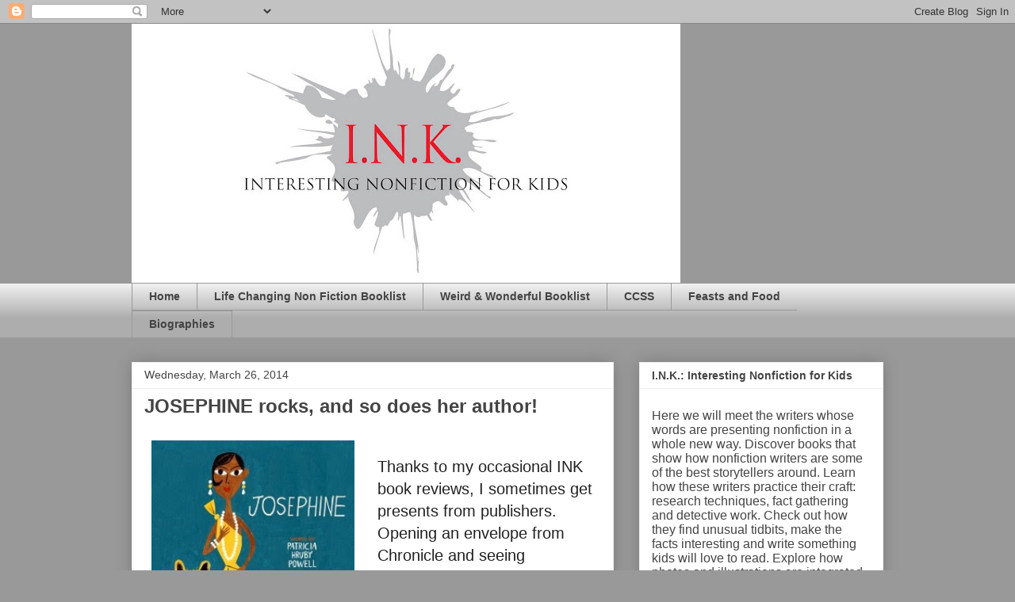

--- FILE ---
content_type: text/html; charset=UTF-8
request_url: https://inkrethink.blogspot.com/2014/03/josephine-rocks-and-so-does-her-author.html
body_size: 20716
content:
<!DOCTYPE html>
<html class='v2' dir='ltr' lang='en'>
<head>
<link href='https://www.blogger.com/static/v1/widgets/335934321-css_bundle_v2.css' rel='stylesheet' type='text/css'/>
<meta content='width=1100' name='viewport'/>
<meta content='text/html; charset=UTF-8' http-equiv='Content-Type'/>
<meta content='blogger' name='generator'/>
<link href='https://inkrethink.blogspot.com/favicon.ico' rel='icon' type='image/x-icon'/>
<link href='http://inkrethink.blogspot.com/2014/03/josephine-rocks-and-so-does-her-author.html' rel='canonical'/>
<link rel="alternate" type="application/atom+xml" title="I.N.K. - Atom" href="https://inkrethink.blogspot.com/feeds/posts/default" />
<link rel="alternate" type="application/rss+xml" title="I.N.K. - RSS" href="https://inkrethink.blogspot.com/feeds/posts/default?alt=rss" />
<link rel="service.post" type="application/atom+xml" title="I.N.K. - Atom" href="https://www.blogger.com/feeds/1337206901491734394/posts/default" />

<link rel="alternate" type="application/atom+xml" title="I.N.K. - Atom" href="https://inkrethink.blogspot.com/feeds/6799124326102004706/comments/default" />
<!--Can't find substitution for tag [blog.ieCssRetrofitLinks]-->
<link href='https://blogger.googleusercontent.com/img/b/R29vZ2xl/AVvXsEgkcJTQjkO58Eu8_MhgWa0hRYHPEYzLGav_7NrkfOoUBr6NB6JzVCk_dKY6cW2qyStarrk0HWlfUcWQO6MORL5TRiZbFfrmqzgyKy5L8lEjeaPoYilNNPyD-m4qdwxUrT_WFWZIAwO9zw/s1600/Josephine_CVR_for-catalog-240x300.jpg' rel='image_src'/>
<meta content='http://inkrethink.blogspot.com/2014/03/josephine-rocks-and-so-does-her-author.html' property='og:url'/>
<meta content='JOSEPHINE rocks, and so does her author!' property='og:title'/>
<meta content='  Thanks to my occasional INK book reviews, I sometimes get presents from publishers. Opening an envelope from Chronicle and seeing JOSEPHIN...' property='og:description'/>
<meta content='https://blogger.googleusercontent.com/img/b/R29vZ2xl/AVvXsEgkcJTQjkO58Eu8_MhgWa0hRYHPEYzLGav_7NrkfOoUBr6NB6JzVCk_dKY6cW2qyStarrk0HWlfUcWQO6MORL5TRiZbFfrmqzgyKy5L8lEjeaPoYilNNPyD-m4qdwxUrT_WFWZIAwO9zw/w1200-h630-p-k-no-nu/Josephine_CVR_for-catalog-240x300.jpg' property='og:image'/>
<title>I.N.K.: JOSEPHINE rocks, and so does her author!</title>
<style id='page-skin-1' type='text/css'><!--
/*
-----------------------------------------------
Blogger Template Style
Name:     Awesome Inc.
Designer: Tina Chen
URL:      tinachen.org
----------------------------------------------- */
/* Content
----------------------------------------------- */
body {
font: normal normal 20px Arial, Tahoma, Helvetica, FreeSans, sans-serif;
color: #222222;
background: #999999 none repeat scroll top left;
}
html body .content-outer {
min-width: 0;
max-width: 100%;
width: 100%;
}
a:link {
text-decoration: none;
color: #3778cd;
}
a:visited {
text-decoration: none;
color: #4d469c;
}
a:hover {
text-decoration: underline;
color: #3778cd;
}
.body-fauxcolumn-outer .cap-top {
position: absolute;
z-index: 1;
height: 276px;
width: 100%;
background: transparent none repeat-x scroll top left;
_background-image: none;
}
/* Columns
----------------------------------------------- */
.content-inner {
padding: 0;
}
.header-inner .section {
margin: 0 16px;
}
.tabs-inner .section {
margin: 0 16px;
}
.main-inner {
padding-top: 30px;
}
.main-inner .column-center-inner,
.main-inner .column-left-inner,
.main-inner .column-right-inner {
padding: 0 5px;
}
*+html body .main-inner .column-center-inner {
margin-top: -30px;
}
#layout .main-inner .column-center-inner {
margin-top: 0;
}
/* Header
----------------------------------------------- */
.header-outer {
margin: 0 0 0 0;
background: transparent none repeat scroll 0 0;
}
.Header h1 {
font: normal bold 80px Arial, Tahoma, Helvetica, FreeSans, sans-serif;
color: #444444;
text-shadow: 0 0 -1px #000000;
}
.Header h1 a {
color: #444444;
}
.Header .description {
font: normal normal 14px 'Times New Roman', Times, FreeSerif, serif;
color: #444444;
}
.header-inner .Header .titlewrapper,
.header-inner .Header .descriptionwrapper {
padding-left: 0;
padding-right: 0;
margin-bottom: 0;
}
.header-inner .Header .titlewrapper {
padding-top: 22px;
}
/* Tabs
----------------------------------------------- */
.tabs-outer {
overflow: hidden;
position: relative;
background: #eeeeee url(//www.blogblog.com/1kt/awesomeinc/tabs_gradient_light.png) repeat scroll 0 0;
}
#layout .tabs-outer {
overflow: visible;
}
.tabs-cap-top, .tabs-cap-bottom {
position: absolute;
width: 100%;
border-top: 1px solid #999999;
}
.tabs-cap-bottom {
bottom: 0;
}
.tabs-inner .widget li a {
display: inline-block;
margin: 0;
padding: .6em 1.5em;
font: normal bold 14px Arial, Tahoma, Helvetica, FreeSans, sans-serif;
color: #444444;
border-top: 1px solid #999999;
border-bottom: 1px solid #999999;
border-left: 1px solid #999999;
height: 16px;
line-height: 16px;
}
.tabs-inner .widget li:last-child a {
border-right: 1px solid #999999;
}
.tabs-inner .widget li.selected a, .tabs-inner .widget li a:hover {
background: #666666 url(//www.blogblog.com/1kt/awesomeinc/tabs_gradient_light.png) repeat-x scroll 0 -100px;
color: #ffffff;
}
/* Headings
----------------------------------------------- */
h2 {
font: normal bold 14px Arial, Tahoma, Helvetica, FreeSans, sans-serif;
color: #444444;
}
/* Widgets
----------------------------------------------- */
.main-inner .section {
margin: 0 27px;
padding: 0;
}
.main-inner .column-left-outer,
.main-inner .column-right-outer {
margin-top: 0;
}
#layout .main-inner .column-left-outer,
#layout .main-inner .column-right-outer {
margin-top: 0;
}
.main-inner .column-left-inner,
.main-inner .column-right-inner {
background: transparent none repeat 0 0;
-moz-box-shadow: 0 0 0 rgba(0, 0, 0, .2);
-webkit-box-shadow: 0 0 0 rgba(0, 0, 0, .2);
-goog-ms-box-shadow: 0 0 0 rgba(0, 0, 0, .2);
box-shadow: 0 0 0 rgba(0, 0, 0, .2);
-moz-border-radius: 0;
-webkit-border-radius: 0;
-goog-ms-border-radius: 0;
border-radius: 0;
}
#layout .main-inner .column-left-inner,
#layout .main-inner .column-right-inner {
margin-top: 0;
}
.sidebar .widget {
font: normal normal 16px Arial, Tahoma, Helvetica, FreeSans, sans-serif;
color: #444444;
}
.sidebar .widget a:link {
color: #3778cd;
}
.sidebar .widget a:visited {
color: #4d469c;
}
.sidebar .widget a:hover {
color: #3778cd;
}
.sidebar .widget h2 {
text-shadow: 0 0 -1px #000000;
}
.main-inner .widget {
background-color: #ffffff;
border: 1px solid #eeeeee;
padding: 0 15px 15px;
margin: 20px -16px;
-moz-box-shadow: 0 0 20px rgba(0, 0, 0, .2);
-webkit-box-shadow: 0 0 20px rgba(0, 0, 0, .2);
-goog-ms-box-shadow: 0 0 20px rgba(0, 0, 0, .2);
box-shadow: 0 0 20px rgba(0, 0, 0, .2);
-moz-border-radius: 0;
-webkit-border-radius: 0;
-goog-ms-border-radius: 0;
border-radius: 0;
}
.main-inner .widget h2 {
margin: 0 -15px;
padding: .6em 15px .5em;
border-bottom: 1px solid transparent;
}
.footer-inner .widget h2 {
padding: 0 0 .4em;
border-bottom: 1px solid transparent;
}
.main-inner .widget h2 + div, .footer-inner .widget h2 + div {
border-top: 1px solid #eeeeee;
padding-top: 8px;
}
.main-inner .widget .widget-content {
margin: 0 -15px;
padding: 7px 15px 0;
}
.main-inner .widget ul, .main-inner .widget #ArchiveList ul.flat {
margin: -8px -15px 0;
padding: 0;
list-style: none;
}
.main-inner .widget #ArchiveList {
margin: -8px 0 0;
}
.main-inner .widget ul li, .main-inner .widget #ArchiveList ul.flat li {
padding: .5em 15px;
text-indent: 0;
color: #666666;
border-top: 1px solid #eeeeee;
border-bottom: 1px solid transparent;
}
.main-inner .widget #ArchiveList ul li {
padding-top: .25em;
padding-bottom: .25em;
}
.main-inner .widget ul li:first-child, .main-inner .widget #ArchiveList ul.flat li:first-child {
border-top: none;
}
.main-inner .widget ul li:last-child, .main-inner .widget #ArchiveList ul.flat li:last-child {
border-bottom: none;
}
.post-body {
position: relative;
}
.main-inner .widget .post-body ul {
padding: 0 2.5em;
margin: .5em 0;
list-style: disc;
}
.main-inner .widget .post-body ul li {
padding: 0.25em 0;
margin-bottom: .25em;
color: #222222;
border: none;
}
.footer-inner .widget ul {
padding: 0;
list-style: none;
}
.widget .zippy {
color: #666666;
}
/* Posts
----------------------------------------------- */
body .main-inner .Blog {
padding: 0;
margin-bottom: 1em;
background-color: transparent;
border: none;
-moz-box-shadow: 0 0 0 rgba(0, 0, 0, 0);
-webkit-box-shadow: 0 0 0 rgba(0, 0, 0, 0);
-goog-ms-box-shadow: 0 0 0 rgba(0, 0, 0, 0);
box-shadow: 0 0 0 rgba(0, 0, 0, 0);
}
.main-inner .section:last-child .Blog:last-child {
padding: 0;
margin-bottom: 1em;
}
.main-inner .widget h2.date-header {
margin: 0 -15px 1px;
padding: 0 0 0 0;
font: normal normal 14px Arial, Tahoma, Helvetica, FreeSans, sans-serif;
color: #444444;
background: transparent none no-repeat scroll top left;
border-top: 0 solid #eeeeee;
border-bottom: 1px solid transparent;
-moz-border-radius-topleft: 0;
-moz-border-radius-topright: 0;
-webkit-border-top-left-radius: 0;
-webkit-border-top-right-radius: 0;
border-top-left-radius: 0;
border-top-right-radius: 0;
position: static;
bottom: 100%;
right: 15px;
text-shadow: 0 0 -1px #000000;
}
.main-inner .widget h2.date-header span {
font: normal normal 14px Arial, Tahoma, Helvetica, FreeSans, sans-serif;
display: block;
padding: .5em 15px;
border-left: 0 solid #eeeeee;
border-right: 0 solid #eeeeee;
}
.date-outer {
position: relative;
margin: 30px 0 20px;
padding: 0 15px;
background-color: #ffffff;
border: 1px solid #eeeeee;
-moz-box-shadow: 0 0 20px rgba(0, 0, 0, .2);
-webkit-box-shadow: 0 0 20px rgba(0, 0, 0, .2);
-goog-ms-box-shadow: 0 0 20px rgba(0, 0, 0, .2);
box-shadow: 0 0 20px rgba(0, 0, 0, .2);
-moz-border-radius: 0;
-webkit-border-radius: 0;
-goog-ms-border-radius: 0;
border-radius: 0;
}
.date-outer:first-child {
margin-top: 0;
}
.date-outer:last-child {
margin-bottom: 20px;
-moz-border-radius-bottomleft: 0;
-moz-border-radius-bottomright: 0;
-webkit-border-bottom-left-radius: 0;
-webkit-border-bottom-right-radius: 0;
-goog-ms-border-bottom-left-radius: 0;
-goog-ms-border-bottom-right-radius: 0;
border-bottom-left-radius: 0;
border-bottom-right-radius: 0;
}
.date-posts {
margin: 0 -15px;
padding: 0 15px;
clear: both;
}
.post-outer, .inline-ad {
border-top: 1px solid #eeeeee;
margin: 0 -15px;
padding: 15px 15px;
}
.post-outer {
padding-bottom: 10px;
}
.post-outer:first-child {
padding-top: 0;
border-top: none;
}
.post-outer:last-child, .inline-ad:last-child {
border-bottom: none;
}
.post-body {
position: relative;
}
.post-body img {
padding: 8px;
background: transparent;
border: 1px solid transparent;
-moz-box-shadow: 0 0 0 rgba(0, 0, 0, .2);
-webkit-box-shadow: 0 0 0 rgba(0, 0, 0, .2);
box-shadow: 0 0 0 rgba(0, 0, 0, .2);
-moz-border-radius: 0;
-webkit-border-radius: 0;
border-radius: 0;
}
h3.post-title, h4 {
font: normal bold 24px Arial, Tahoma, Helvetica, FreeSans, sans-serif;
color: #444444;
}
h3.post-title a {
font: normal bold 24px Arial, Tahoma, Helvetica, FreeSans, sans-serif;
color: #444444;
}
h3.post-title a:hover {
color: #3778cd;
text-decoration: underline;
}
.post-header {
margin: 0 0 1em;
}
.post-body {
line-height: 1.4;
}
.post-outer h2 {
color: #222222;
}
.post-footer {
margin: 1.5em 0 0;
}
#blog-pager {
padding: 15px;
font-size: 120%;
background-color: #ffffff;
border: 1px solid #eeeeee;
-moz-box-shadow: 0 0 20px rgba(0, 0, 0, .2);
-webkit-box-shadow: 0 0 20px rgba(0, 0, 0, .2);
-goog-ms-box-shadow: 0 0 20px rgba(0, 0, 0, .2);
box-shadow: 0 0 20px rgba(0, 0, 0, .2);
-moz-border-radius: 0;
-webkit-border-radius: 0;
-goog-ms-border-radius: 0;
border-radius: 0;
-moz-border-radius-topleft: 0;
-moz-border-radius-topright: 0;
-webkit-border-top-left-radius: 0;
-webkit-border-top-right-radius: 0;
-goog-ms-border-top-left-radius: 0;
-goog-ms-border-top-right-radius: 0;
border-top-left-radius: 0;
border-top-right-radius-topright: 0;
margin-top: 1em;
}
.blog-feeds, .post-feeds {
margin: 1em 0;
text-align: center;
color: #444444;
}
.blog-feeds a, .post-feeds a {
color: #3778cd;
}
.blog-feeds a:visited, .post-feeds a:visited {
color: #4d469c;
}
.blog-feeds a:hover, .post-feeds a:hover {
color: #3778cd;
}
.post-outer .comments {
margin-top: 2em;
}
/* Comments
----------------------------------------------- */
.comments .comments-content .icon.blog-author {
background-repeat: no-repeat;
background-image: url([data-uri]);
}
.comments .comments-content .loadmore a {
border-top: 1px solid #999999;
border-bottom: 1px solid #999999;
}
.comments .continue {
border-top: 2px solid #999999;
}
/* Footer
----------------------------------------------- */
.footer-outer {
margin: -20px 0 -1px;
padding: 20px 0 0;
color: #444444;
overflow: hidden;
}
.footer-fauxborder-left {
border-top: 1px solid #eeeeee;
background: #ffffff none repeat scroll 0 0;
-moz-box-shadow: 0 0 20px rgba(0, 0, 0, .2);
-webkit-box-shadow: 0 0 20px rgba(0, 0, 0, .2);
-goog-ms-box-shadow: 0 0 20px rgba(0, 0, 0, .2);
box-shadow: 0 0 20px rgba(0, 0, 0, .2);
margin: 0 -20px;
}
/* Mobile
----------------------------------------------- */
body.mobile {
background-size: auto;
}
.mobile .body-fauxcolumn-outer {
background: transparent none repeat scroll top left;
}
*+html body.mobile .main-inner .column-center-inner {
margin-top: 0;
}
.mobile .main-inner .widget {
padding: 0 0 15px;
}
.mobile .main-inner .widget h2 + div,
.mobile .footer-inner .widget h2 + div {
border-top: none;
padding-top: 0;
}
.mobile .footer-inner .widget h2 {
padding: 0.5em 0;
border-bottom: none;
}
.mobile .main-inner .widget .widget-content {
margin: 0;
padding: 7px 0 0;
}
.mobile .main-inner .widget ul,
.mobile .main-inner .widget #ArchiveList ul.flat {
margin: 0 -15px 0;
}
.mobile .main-inner .widget h2.date-header {
right: 0;
}
.mobile .date-header span {
padding: 0.4em 0;
}
.mobile .date-outer:first-child {
margin-bottom: 0;
border: 1px solid #eeeeee;
-moz-border-radius-topleft: 0;
-moz-border-radius-topright: 0;
-webkit-border-top-left-radius: 0;
-webkit-border-top-right-radius: 0;
-goog-ms-border-top-left-radius: 0;
-goog-ms-border-top-right-radius: 0;
border-top-left-radius: 0;
border-top-right-radius: 0;
}
.mobile .date-outer {
border-color: #eeeeee;
border-width: 0 1px 1px;
}
.mobile .date-outer:last-child {
margin-bottom: 0;
}
.mobile .main-inner {
padding: 0;
}
.mobile .header-inner .section {
margin: 0;
}
.mobile .post-outer, .mobile .inline-ad {
padding: 5px 0;
}
.mobile .tabs-inner .section {
margin: 0 10px;
}
.mobile .main-inner .widget h2 {
margin: 0;
padding: 0;
}
.mobile .main-inner .widget h2.date-header span {
padding: 0;
}
.mobile .main-inner .widget .widget-content {
margin: 0;
padding: 7px 0 0;
}
.mobile #blog-pager {
border: 1px solid transparent;
background: #ffffff none repeat scroll 0 0;
}
.mobile .main-inner .column-left-inner,
.mobile .main-inner .column-right-inner {
background: transparent none repeat 0 0;
-moz-box-shadow: none;
-webkit-box-shadow: none;
-goog-ms-box-shadow: none;
box-shadow: none;
}
.mobile .date-posts {
margin: 0;
padding: 0;
}
.mobile .footer-fauxborder-left {
margin: 0;
border-top: inherit;
}
.mobile .main-inner .section:last-child .Blog:last-child {
margin-bottom: 0;
}
.mobile-index-contents {
color: #222222;
}
.mobile .mobile-link-button {
background: #3778cd url(//www.blogblog.com/1kt/awesomeinc/tabs_gradient_light.png) repeat scroll 0 0;
}
.mobile-link-button a:link, .mobile-link-button a:visited {
color: #ffffff;
}
.mobile .tabs-inner .PageList .widget-content {
background: transparent;
border-top: 1px solid;
border-color: #999999;
color: #444444;
}
.mobile .tabs-inner .PageList .widget-content .pagelist-arrow {
border-left: 1px solid #999999;
}

--></style>
<style id='template-skin-1' type='text/css'><!--
body {
min-width: 980px;
}
.content-outer, .content-fauxcolumn-outer, .region-inner {
min-width: 980px;
max-width: 980px;
_width: 980px;
}
.main-inner .columns {
padding-left: 0;
padding-right: 340px;
}
.main-inner .fauxcolumn-center-outer {
left: 0;
right: 340px;
/* IE6 does not respect left and right together */
_width: expression(this.parentNode.offsetWidth -
parseInt("0") -
parseInt("340px") + 'px');
}
.main-inner .fauxcolumn-left-outer {
width: 0;
}
.main-inner .fauxcolumn-right-outer {
width: 340px;
}
.main-inner .column-left-outer {
width: 0;
right: 100%;
margin-left: -0;
}
.main-inner .column-right-outer {
width: 340px;
margin-right: -340px;
}
#layout {
min-width: 0;
}
#layout .content-outer {
min-width: 0;
width: 800px;
}
#layout .region-inner {
min-width: 0;
width: auto;
}
body#layout div.add_widget {
padding: 8px;
}
body#layout div.add_widget a {
margin-left: 32px;
}
--></style>
<link href='https://www.blogger.com/dyn-css/authorization.css?targetBlogID=1337206901491734394&amp;zx=c9ebf7a7-75bf-404a-9126-1f90c46b56fc' media='none' onload='if(media!=&#39;all&#39;)media=&#39;all&#39;' rel='stylesheet'/><noscript><link href='https://www.blogger.com/dyn-css/authorization.css?targetBlogID=1337206901491734394&amp;zx=c9ebf7a7-75bf-404a-9126-1f90c46b56fc' rel='stylesheet'/></noscript>
<meta name='google-adsense-platform-account' content='ca-host-pub-1556223355139109'/>
<meta name='google-adsense-platform-domain' content='blogspot.com'/>

</head>
<body class='loading variant-light'>
<div class='navbar section' id='navbar' name='Navbar'><div class='widget Navbar' data-version='1' id='Navbar1'><script type="text/javascript">
    function setAttributeOnload(object, attribute, val) {
      if(window.addEventListener) {
        window.addEventListener('load',
          function(){ object[attribute] = val; }, false);
      } else {
        window.attachEvent('onload', function(){ object[attribute] = val; });
      }
    }
  </script>
<div id="navbar-iframe-container"></div>
<script type="text/javascript" src="https://apis.google.com/js/platform.js"></script>
<script type="text/javascript">
      gapi.load("gapi.iframes:gapi.iframes.style.bubble", function() {
        if (gapi.iframes && gapi.iframes.getContext) {
          gapi.iframes.getContext().openChild({
              url: 'https://www.blogger.com/navbar/1337206901491734394?po\x3d6799124326102004706\x26origin\x3dhttps://inkrethink.blogspot.com',
              where: document.getElementById("navbar-iframe-container"),
              id: "navbar-iframe"
          });
        }
      });
    </script><script type="text/javascript">
(function() {
var script = document.createElement('script');
script.type = 'text/javascript';
script.src = '//pagead2.googlesyndication.com/pagead/js/google_top_exp.js';
var head = document.getElementsByTagName('head')[0];
if (head) {
head.appendChild(script);
}})();
</script>
</div></div>
<div class='body-fauxcolumns'>
<div class='fauxcolumn-outer body-fauxcolumn-outer'>
<div class='cap-top'>
<div class='cap-left'></div>
<div class='cap-right'></div>
</div>
<div class='fauxborder-left'>
<div class='fauxborder-right'></div>
<div class='fauxcolumn-inner'>
</div>
</div>
<div class='cap-bottom'>
<div class='cap-left'></div>
<div class='cap-right'></div>
</div>
</div>
</div>
<div class='content'>
<div class='content-fauxcolumns'>
<div class='fauxcolumn-outer content-fauxcolumn-outer'>
<div class='cap-top'>
<div class='cap-left'></div>
<div class='cap-right'></div>
</div>
<div class='fauxborder-left'>
<div class='fauxborder-right'></div>
<div class='fauxcolumn-inner'>
</div>
</div>
<div class='cap-bottom'>
<div class='cap-left'></div>
<div class='cap-right'></div>
</div>
</div>
</div>
<div class='content-outer'>
<div class='content-cap-top cap-top'>
<div class='cap-left'></div>
<div class='cap-right'></div>
</div>
<div class='fauxborder-left content-fauxborder-left'>
<div class='fauxborder-right content-fauxborder-right'></div>
<div class='content-inner'>
<header>
<div class='header-outer'>
<div class='header-cap-top cap-top'>
<div class='cap-left'></div>
<div class='cap-right'></div>
</div>
<div class='fauxborder-left header-fauxborder-left'>
<div class='fauxborder-right header-fauxborder-right'></div>
<div class='region-inner header-inner'>
<div class='header section' id='header' name='Header'><div class='widget Header' data-version='1' id='Header1'>
<div id='header-inner'>
<a href='https://inkrethink.blogspot.com/' style='display: block'>
<img alt="I.N.K." height="327px; " id="Header1_headerimg" src="//3.bp.blogspot.com/_g-Bp2wiurbI/SkYr9W69AcI/AAAAAAAAAkQ/0IS2gLQRtLc/S692/Ink1+copy.jpg" style="display: block" width="692px; ">
</a>
</div>
</div></div>
</div>
</div>
<div class='header-cap-bottom cap-bottom'>
<div class='cap-left'></div>
<div class='cap-right'></div>
</div>
</div>
</header>
<div class='tabs-outer'>
<div class='tabs-cap-top cap-top'>
<div class='cap-left'></div>
<div class='cap-right'></div>
</div>
<div class='fauxborder-left tabs-fauxborder-left'>
<div class='fauxborder-right tabs-fauxborder-right'></div>
<div class='region-inner tabs-inner'>
<div class='tabs section' id='crosscol' name='Cross-Column'><div class='widget PageList' data-version='1' id='PageList1'>
<h2>Blog Posts and Lists</h2>
<div class='widget-content'>
<ul>
<li>
<a href='https://inkrethink.blogspot.com/'>Home</a>
</li>
<li>
<a href='https://inkrethink.blogspot.com/p/blog-page.html'>Life Changing Non Fiction Booklist</a>
</li>
<li>
<a href='https://inkrethink.blogspot.com/p/weird-book-list.html'>Weird & Wonderful Booklist </a>
</li>
<li>
<a href='https://inkrethink.blogspot.com/p/blog-page_27.html'>CCSS</a>
</li>
<li>
<a href='https://inkrethink.blogspot.com/p/feast.html'>Feasts and Food</a>
</li>
<li>
<a href='https://inkrethink.blogspot.com/p/biographies.html'>Biographies</a>
</li>
</ul>
<div class='clear'></div>
</div>
</div></div>
<div class='tabs no-items section' id='crosscol-overflow' name='Cross-Column 2'></div>
</div>
</div>
<div class='tabs-cap-bottom cap-bottom'>
<div class='cap-left'></div>
<div class='cap-right'></div>
</div>
</div>
<div class='main-outer'>
<div class='main-cap-top cap-top'>
<div class='cap-left'></div>
<div class='cap-right'></div>
</div>
<div class='fauxborder-left main-fauxborder-left'>
<div class='fauxborder-right main-fauxborder-right'></div>
<div class='region-inner main-inner'>
<div class='columns fauxcolumns'>
<div class='fauxcolumn-outer fauxcolumn-center-outer'>
<div class='cap-top'>
<div class='cap-left'></div>
<div class='cap-right'></div>
</div>
<div class='fauxborder-left'>
<div class='fauxborder-right'></div>
<div class='fauxcolumn-inner'>
</div>
</div>
<div class='cap-bottom'>
<div class='cap-left'></div>
<div class='cap-right'></div>
</div>
</div>
<div class='fauxcolumn-outer fauxcolumn-left-outer'>
<div class='cap-top'>
<div class='cap-left'></div>
<div class='cap-right'></div>
</div>
<div class='fauxborder-left'>
<div class='fauxborder-right'></div>
<div class='fauxcolumn-inner'>
</div>
</div>
<div class='cap-bottom'>
<div class='cap-left'></div>
<div class='cap-right'></div>
</div>
</div>
<div class='fauxcolumn-outer fauxcolumn-right-outer'>
<div class='cap-top'>
<div class='cap-left'></div>
<div class='cap-right'></div>
</div>
<div class='fauxborder-left'>
<div class='fauxborder-right'></div>
<div class='fauxcolumn-inner'>
</div>
</div>
<div class='cap-bottom'>
<div class='cap-left'></div>
<div class='cap-right'></div>
</div>
</div>
<!-- corrects IE6 width calculation -->
<div class='columns-inner'>
<div class='column-center-outer'>
<div class='column-center-inner'>
<div class='main section' id='main' name='Main'><div class='widget Blog' data-version='1' id='Blog1'>
<div class='blog-posts hfeed'>

          <div class="date-outer">
        
<h2 class='date-header'><span>Wednesday, March 26, 2014</span></h2>

          <div class="date-posts">
        
<div class='post-outer'>
<div class='post hentry uncustomized-post-template' itemprop='blogPost' itemscope='itemscope' itemtype='http://schema.org/BlogPosting'>
<meta content='https://blogger.googleusercontent.com/img/b/R29vZ2xl/AVvXsEgkcJTQjkO58Eu8_MhgWa0hRYHPEYzLGav_7NrkfOoUBr6NB6JzVCk_dKY6cW2qyStarrk0HWlfUcWQO6MORL5TRiZbFfrmqzgyKy5L8lEjeaPoYilNNPyD-m4qdwxUrT_WFWZIAwO9zw/s1600/Josephine_CVR_for-catalog-240x300.jpg' itemprop='image_url'/>
<meta content='1337206901491734394' itemprop='blogId'/>
<meta content='6799124326102004706' itemprop='postId'/>
<a name='6799124326102004706'></a>
<h3 class='post-title entry-title' itemprop='name'>
JOSEPHINE rocks, and so does her author!
</h3>
<div class='post-header'>
<div class='post-header-line-1'></div>
</div>
<div class='post-body entry-content' id='post-body-6799124326102004706' itemprop='description articleBody'>
<div class="MsoNormal">
<a href="https://blogger.googleusercontent.com/img/b/R29vZ2xl/AVvXsEgkcJTQjkO58Eu8_MhgWa0hRYHPEYzLGav_7NrkfOoUBr6NB6JzVCk_dKY6cW2qyStarrk0HWlfUcWQO6MORL5TRiZbFfrmqzgyKy5L8lEjeaPoYilNNPyD-m4qdwxUrT_WFWZIAwO9zw/s1600/Josephine_CVR_for-catalog-240x300.jpg" imageanchor="1" style="clear: left; float: left; font-family: Arial, Helvetica, sans-serif; margin-bottom: 1em; margin-right: 1em; text-align: center;"><img border="0" height="320" src="https://blogger.googleusercontent.com/img/b/R29vZ2xl/AVvXsEgkcJTQjkO58Eu8_MhgWa0hRYHPEYzLGav_7NrkfOoUBr6NB6JzVCk_dKY6cW2qyStarrk0HWlfUcWQO6MORL5TRiZbFfrmqzgyKy5L8lEjeaPoYilNNPyD-m4qdwxUrT_WFWZIAwO9zw/s1600/Josephine_CVR_for-catalog-240x300.jpg" width="256" /></a><br />
<span style="font-family: Arial, Helvetica, sans-serif;">Thanks to
my occasional INK book reviews, I sometimes get presents from publishers.
Opening an envelope from Chronicle and seeing </span><i style="font-family: Arial, Helvetica, sans-serif;"><a href="http://www.chroniclebooks.com/titles/josephine.html" target="_blank"><span style="color: red;">JOSEPHINE</span></a>&nbsp;</i><span style="font-family: Arial, Helvetica, sans-serif;">by
</span><a href="http://talesforallages.com/" style="font-family: Arial, Helvetica, sans-serif;" target="_blank">Patricia Hruby Powell</a><span style="font-family: Arial, Helvetica, sans-serif;">, illustrated by </span><a href="http://www.theartoffun.com/" style="font-family: Arial, Helvetica, sans-serif;" target="_blank">ChristianRobinson</a><span style="font-family: Arial, Helvetica, sans-serif;">, &nbsp;nearly took my breath away.</span><span style="font-family: Arial, Helvetica, sans-serif;">&nbsp; </span><span style="font-family: Arial, Helvetica, sans-serif;">When I began reading it, I had to sit
down to still my heart.</span><span style="font-family: Arial, Helvetica, sans-serif;">&nbsp; </span><span style="font-family: Arial, Helvetica, sans-serif;">Which is
rather counterproductive because Powell&#8217;s book is all about dancing!</span><span style="font-family: Arial, Helvetica, sans-serif;">&nbsp;</span><span style="font-family: Arial, Helvetica, sans-serif;">It&#8217;s a gorgeous book, with text, artwork,
design perfectly matched. As a biographer, I&#8217;m delighted to see it expand the genre
of picture book biography. To learn more about the genesis of </span><i style="font-family: Arial, Helvetica, sans-serif;"><span style="color: red;">Josephine</span>, </i><span style="font-family: Arial, Helvetica, sans-serif;">I asked author Patricia Hruby
Powell &#8211; a professional dancer herself &#8211; a few questions.</span></div>
<div align="center" class="MsoNormal" style="text-align: center;">
<br /></div>
<div class="MsoNormal">
<span style="font-family: Arial, Helvetica, sans-serif;"><br /></span>
<span style="font-family: Arial, Helvetica, sans-serif;"><br /></span>
<span style="font-family: Arial, Helvetica, sans-serif;"><br /></span>
<br />
<div class="separator" style="clear: both; text-align: center;">
<a href="https://blogger.googleusercontent.com/img/b/R29vZ2xl/AVvXsEiPBMAVCCSH_OlG1smMQgcAsER8shcjC1SpsxXdAsWWR6BQq6N1m4uu7RJcNWYt3dQddtGYBQaA6KCzXtGl_pGUVcCVXmf1dhMhxQi-6frLsIJQyk10v7i-5hf0fMNx3J_9dNTSAAKVuA/s1600/PHP-sitting.jpg" imageanchor="1" style="font-family: Arial, Helvetica, sans-serif; margin-left: 1em; margin-right: 1em; text-align: center;"><img border="0" height="400" src="https://blogger.googleusercontent.com/img/b/R29vZ2xl/AVvXsEiPBMAVCCSH_OlG1smMQgcAsER8shcjC1SpsxXdAsWWR6BQq6N1m4uu7RJcNWYt3dQddtGYBQaA6KCzXtGl_pGUVcCVXmf1dhMhxQi-6frLsIJQyk10v7i-5hf0fMNx3J_9dNTSAAKVuA/s1600/PHP-sitting.jpg" width="225" /></a></div>
<br />
<span style="font-family: Arial, Helvetica, sans-serif;"><span style="color: red;">Josephine: The Dazzling Life of Josephine Baker</span></span><i style="font-family: Arial, Helvetica, sans-serif;"> breaks a lot of boundaries.&nbsp; It is a 104-</i><i style="font-family: Arial, Helvetica, sans-serif;">page picture book biography
divided into chapters, 3800 words long &#8211; way beyond usual picture book length.
Is this the length and format that you had in mind before you began writing?</i></div>
<div class="MsoNormal">
<br /></div>
<div class="MsoNormal">
<span style="font-family: Arial, Helvetica, sans-serif;">No, not at all. It began as a picture book, 1475 words long,
which is too long for a PB, so I got it down to 1000 words. After taking it to
a workshop I revised it as a 7500 word book for YA, imagining b &amp; w
illustrations along the lines of the Paul Colin poster art whose work helped
launch Josephine&#8217;s rise to fame. I know, there&#8217;s really no such brief
illustrated YA genre, but I was writing what impassioned me. </span></div>
<div class="MsoNormal">
<br /></div>
<div class="MsoNormal">
<span style="font-family: Arial, Helvetica, sans-serif;">That odd manuscript won me my agent. After we received many
complimentary rejections, my visionary editor-to-be at Chronicle Books asked if
the author would cut it down to about 3000 words and make it younger for a
picture book reader. I got it down to 3400 and that manuscript was purchased by
Chronicle and in the editing process we added back some stanza/paragraphs.</span></div>
<div class="MsoNormal">
<div class="separator" style="clear: both; text-align: center;">
<a href="https://blogger.googleusercontent.com/img/b/R29vZ2xl/AVvXsEgQo_6fF497AwSVLyGzf3I6Re95iVddzZkpS1eJuDE3chD_whsOTxIRlOKx_RFVP1g9EnsUPf5debFgPMYFIwnWjwlbpMq2PX-0vUw_mlshfDEb5HJ0YMbNg4w-uCxKrBpekbiU5bbMSg/s1600/child.JPG" imageanchor="1" style="margin-left: 1em; margin-right: 1em;"><img border="0" height="282" src="https://blogger.googleusercontent.com/img/b/R29vZ2xl/AVvXsEgQo_6fF497AwSVLyGzf3I6Re95iVddzZkpS1eJuDE3chD_whsOTxIRlOKx_RFVP1g9EnsUPf5debFgPMYFIwnWjwlbpMq2PX-0vUw_mlshfDEb5HJ0YMbNg4w-uCxKrBpekbiU5bbMSg/s1600/child.JPG" width="400" /></a></div>
<i style="mso-bidi-font-style: normal;"><span style="font-family: Arial, Helvetica, sans-serif;"><br /></span></i>
<i style="mso-bidi-font-style: normal;"><span style="font-family: Arial, Helvetica, sans-serif;"><br /></span></i>
<i style="mso-bidi-font-style: normal;"><span style="font-family: Arial, Helvetica, sans-serif;">The SLJ review lists
it for grades 2-4, Booklist, for grades 5-8. What do you think?<o:p></o:p></span></i></div>
<div class="MsoNormal">
<br /></div>
<div class="MsoNormal">
<span style="font-family: Arial, Helvetica, sans-serif;">I think it works for 2-4 and 5-8 and even high school. I
know it&#8217;s being used for all those ages. </span></div>
<div class="MsoNormal">
<br /></div>
<div class="MsoNormal">
<div class="separator" style="clear: both; text-align: center;">
<a href="https://blogger.googleusercontent.com/img/b/R29vZ2xl/AVvXsEh7chuo34kdKxCi_NJmPDJwQR8PUAuVptYN4fh_Y4F6yTcSDWmZosvrQOn9vgSggQ1x8WIF0Xo4FaDWQa-bOqoZJmmfY-uZEkd7lZouaBnqYeukLMSy9APRLwfQuE-zxJeKpUmLiLESfQ/s1600/IMG_8693.JPG" imageanchor="1" style="margin-left: 1em; margin-right: 1em;"><img border="0" height="280" src="https://blogger.googleusercontent.com/img/b/R29vZ2xl/AVvXsEh7chuo34kdKxCi_NJmPDJwQR8PUAuVptYN4fh_Y4F6yTcSDWmZosvrQOn9vgSggQ1x8WIF0Xo4FaDWQa-bOqoZJmmfY-uZEkd7lZouaBnqYeukLMSy9APRLwfQuE-zxJeKpUmLiLESfQ/s1600/IMG_8693.JPG" width="400" /></a></div>
<i style="mso-bidi-font-style: normal;"><span style="font-family: Arial, Helvetica, sans-serif;"><br /></span></i>
<i style="mso-bidi-font-style: normal;"><span style="font-family: Arial, Helvetica, sans-serif;">This book is so rich
and multi-layered. It&#8217;s the story of one African American woman&#8217;s life.<span style="mso-spacerun: yes;">&nbsp; </span>It&#8217;s the story of the racial climate of
the U.S. vs. Europe.<span style="mso-spacerun: yes;">&nbsp; </span>It&#8217;s the
story of the evolution of an artist. What drew you to JB? Any dark nights of
the soul along the way?<o:p></o:p></span></i></div>
<div class="MsoNormal">
<br /></div>
<div class="MsoNormal">
<span style="font-family: Arial, Helvetica, sans-serif;">Way back in 2005, while on duty as a children&#8217;s librarian, I
got to know a group of unfocused African-American preteen girls who showed up
daily and pretty much wreaked havoc in the library. I thought Josephine Baker
would be a great role model&#8212;with her high spirits which she channeled into great
success (dancer, singer, star, civil rights worker, pilot, spy for the French,
mother of 12). As I said, JOSEPHINE won me my agent at the end of 2009, and the
book sale in 2010. At that point there was not really an awful lot of editing
to do except for adding stanzas back in and tweaking here and there. </span></div>
<div class="MsoNormal">
<br /></div>
<div class="MsoNormal">
<span style="font-family: Arial, Helvetica, sans-serif;">Darn those dark nights of the soul. We must talk about
that.</span></div>
<div class="MsoNormal">
<br /></div>
<div class="MsoNormal">
<div class="separator" style="clear: both; text-align: center;">
<a href="https://blogger.googleusercontent.com/img/b/R29vZ2xl/AVvXsEgNzbXSMnydb0T_7ihjxw7x4lq0u67N41hPvx0Blpjkal14qCFafOCr1Lz8Q4jOd8-pifYW4PgYFs7LVlMiA67nqWVE5kpy5kk3SMuZIR14S0pfNOWv82Z_INbwYLx6Rh0_MKeehzfMTQ/s1600/IMG_8694.JPG" imageanchor="1" style="margin-left: 1em; margin-right: 1em;"><img border="0" height="275" src="https://blogger.googleusercontent.com/img/b/R29vZ2xl/AVvXsEgNzbXSMnydb0T_7ihjxw7x4lq0u67N41hPvx0Blpjkal14qCFafOCr1Lz8Q4jOd8-pifYW4PgYFs7LVlMiA67nqWVE5kpy5kk3SMuZIR14S0pfNOWv82Z_INbwYLx6Rh0_MKeehzfMTQ/s1600/IMG_8694.JPG" width="400" /></a></div>
<i style="mso-bidi-font-style: normal;"><span style="font-family: Arial, Helvetica, sans-serif;"><br /></span></i>
<i style="mso-bidi-font-style: normal;"><span style="font-family: Arial, Helvetica, sans-serif;">Did you always intend
to write in free verse? <o:p></o:p></span></i></div>
<div class="MsoNormal">
<br /></div>
<div class="MsoNormal">
<span style="font-family: Arial, Helvetica, sans-serif;">Yes and no. The language was always razzle dazzle, but the
line breaks came over time. What you write evolves, and as the words became
more rhythmic I followed that rhythm and it became more important over several
drafts. And the line breaks enhanced the understanding and the rhythm.</span></div>
<div class="MsoNormal">
<br /></div>
<div class="MsoNormal">
<i style="mso-bidi-font-style: normal;"><span style="font-family: Arial, Helvetica, sans-serif;"><br /></span></i>
<i style="mso-bidi-font-style: normal;"><span style="font-family: Arial, Helvetica, sans-serif;">You&#8217;re a dancer, so
you have a deep understanding of body and rhythm.<span style="mso-spacerun: yes;">&nbsp; </span>Did you dance while you were writing this?<o:p></o:p></span></i></div>
<div class="MsoNormal">
<br /></div>
<div class="MsoNormal">
<span style="font-family: Arial, Helvetica, sans-serif;">I did dance while I wrote&#8212;occasionally&#8212;I mean I&#8217;m always
dancing. If you dance for a lifetime or if you&#8217;re born wanting to dance, the
rhythm just lives inside you. I watched early footage of the magnificent young
Josephine and was wowed. I tried to translate that into words on the page.</span><br />
<span style="font-family: Arial, Helvetica, sans-serif;"><br /></span></div>
<div class="MsoNormal">
<div class="separator" style="clear: both; text-align: center;">
<a href="https://blogger.googleusercontent.com/img/b/R29vZ2xl/AVvXsEgxIWjnwpj9Z8m1F-rrjtuHPeQpYjgzMjnirttOmVLIcP98xnftV_dVmRbCp4bHsmR1ZV0Ss5WI7d_mc5AsUZxSvwbMM1O8DTnPCy0vbZFYC_kOrYfrnqiGctZuD2fNCzTEgSeT7OBoDg/s1600/josephine-illustration24.jpg" imageanchor="1" style="margin-left: 1em; margin-right: 1em;"><img border="0" height="320" src="https://blogger.googleusercontent.com/img/b/R29vZ2xl/AVvXsEgxIWjnwpj9Z8m1F-rrjtuHPeQpYjgzMjnirttOmVLIcP98xnftV_dVmRbCp4bHsmR1ZV0Ss5WI7d_mc5AsUZxSvwbMM1O8DTnPCy0vbZFYC_kOrYfrnqiGctZuD2fNCzTEgSeT7OBoDg/s1600/josephine-illustration24.jpg" width="229" /></a></div>
<br /></div>
<div class="MsoNormal">
<i><span style="font-family: Arial, Helvetica, sans-serif;">The design and
illustrations are glorious: the bright colors, the typography, the
illustrations showing figures against a blank background. Were you involved in
any of those decisions?</span></i></div>
<div class="MsoNormal">
<br /></div>
<div class="MsoNormal">
<span style="font-family: Arial, Helvetica, sans-serif;">I was, actually. I had veto power over the publisher&#8217;s
illustrator choice&#8212;a privilege rarely given to a non-star writer. Later, after
Christian Robinson was chosen, my editor and I would sit over his early
sketches (sent online) and we discussed the accuracy, the energy, the placement
in the story&#8212;all very cool. And then we worked together on the placement of
words on the page (how they sometimes cascade down the page) and the &#8220;shout
out&#8221; words&#8212;those in caps. The designer got the final word, but I got to
participate in that. What a great experience. I love Chronicle and I love my
editor (who is way too busy so I&#8217;m keeping her name under tabs so we can get
back to my next piece together ;-). And the publicity people and the
designer--great. And I love Christian&#8217;s illustrations. Just magnificent.</span></div>
<div class="MsoNormal">
<br /></div>
<div class="MsoNormal">
<div class="separator" style="clear: both; text-align: center;">
<a href="https://blogger.googleusercontent.com/img/b/R29vZ2xl/AVvXsEglqMAnFdkZaDUTG3Hvh0E4pw9HHymg7Uzge9w3MNvif3Rc_mA1Ny-Co7iKqV0m-G1Y2ZDXlA2Zg2QLlCsmsBpiNqgYKCkO0zo5sLwl3y5PKOP7N-M6xdxwK8J9xhAQBQzcqBRmSqxZ_A/s1600/Charleston.jpg" imageanchor="1" style="margin-left: 1em; margin-right: 1em; text-align: center;"><img border="0" height="252" src="https://blogger.googleusercontent.com/img/b/R29vZ2xl/AVvXsEglqMAnFdkZaDUTG3Hvh0E4pw9HHymg7Uzge9w3MNvif3Rc_mA1Ny-Co7iKqV0m-G1Y2ZDXlA2Zg2QLlCsmsBpiNqgYKCkO0zo5sLwl3y5PKOP7N-M6xdxwK8J9xhAQBQzcqBRmSqxZ_A/s1600/Charleston.jpg" width="400" /></a></div>
<br />
<i style="mso-bidi-font-style: normal;"><span style="font-family: Arial, Helvetica, sans-serif;"><br /></span></i>
<i style="mso-bidi-font-style: normal;"><span style="font-family: Arial, Helvetica, sans-serif;">How do children
respond to the book, and to your dancing the Charleston for them?<o:p></o:p></span></i></div>
<div class="MsoNormal">
<br /></div>
<div class="MsoNormal">
<span style="font-family: Arial, Helvetica, sans-serif;">Kids appear to be mesmerized by the book. I love seeing
black kids seeing themselves in the illustrations. As for dancing, it certainly
draws their attention. In our culture we don&#8217;t do enough dancing. I always
encourage kids to dance. And to draw, paint, sing, write, tell stories,
anything that offers self-expression. I&#8217;ve done a couple events where we&#8217;ve all
danced together. Very fun.</span></div>
<div class="MsoNormal">
<br /></div>
<div class="MsoNormal">
<div class="separator" style="clear: both; text-align: center;">
<a href="https://blogger.googleusercontent.com/img/b/R29vZ2xl/AVvXsEied4W17Zqv3TE5iY3yVhmVBaAQFcxE4no09SpmRJ_yo995F8MjUp-ZlALkPJ9l4l6QHjcbdobw5udO4qDINeUBvANrxONIpxzb0Q0S3iHsruWQ2SGtlrHwcXublnDdUSmadE3OWmSXwQ/s1600/pink-tights2.jpg" imageanchor="1" style="margin-left: 1em; margin-right: 1em;"><img border="0" height="320" src="https://blogger.googleusercontent.com/img/b/R29vZ2xl/AVvXsEied4W17Zqv3TE5iY3yVhmVBaAQFcxE4no09SpmRJ_yo995F8MjUp-ZlALkPJ9l4l6QHjcbdobw5udO4qDINeUBvANrxONIpxzb0Q0S3iHsruWQ2SGtlrHwcXublnDdUSmadE3OWmSXwQ/s1600/pink-tights2.jpg" width="252" /></a></div>
<i style="mso-bidi-font-style: normal;"><span style="font-family: Arial, Helvetica, sans-serif;"><br /></span></i>
<i style="mso-bidi-font-style: normal;"><span style="font-family: Arial, Helvetica, sans-serif;">Did your research on
Baker lead to other book projects?<o:p></o:p></span></i></div>
<div class="MsoNormal">
<br /></div>
<div class="MsoNormal">
<span style="font-family: Arial, Helvetica, sans-serif;"><i style="mso-bidi-font-style: normal;">Struttin&#8217; With Some
Barbecue &#8211; </i>another biography in jazzy verse about Lil Hardin Armstrong,
jazz pianist and composer, Louis Armstrong&#8217;s wife &#8211; has not yet sold, but I
think it will. </span></div>
<div class="MsoNormal">
<br /></div>
<div class="MsoNormal">
<span style="font-family: Arial, Helvetica, sans-serif;"><i style="mso-bidi-font-style: normal;">Loving vs Virginia</i>
is scheduled to come out with Chronicle in Fall 2015. This is a documentary
novel for teens in verse about the interracial marriage between Mildred Jeter
(black) and Richard Loving (white) in 1958 Virginia, when miscegenation was
illegal. It&#8217;s a beautiful love story set against a backdrop of the civil rights
movement. </span></div>
<div class="MsoNormal">
<br /></div>
<div class="MsoNormal">
<span style="font-family: Arial, Helvetica, sans-serif;">I have a couple of other picture book biographies in the
works and I look forward to getting back to a jazz age novel. Thanks for
asking, Gretchen.</span></div>
<div class="MsoNormal">
<br /></div>
<div class="MsoNormal">
<span style="font-family: Arial, Helvetica, sans-serif;"><i style="mso-bidi-font-style: normal;"><br /></i></span>
<span style="font-family: Arial, Helvetica, sans-serif;"><i style="mso-bidi-font-style: normal;">For a pitch-perfect trailer of</i> Josephine <i>by illustrator/animator Christian Robinson</i><i style="mso-bidi-font-style: normal;">, click <a href="https://www.youtube.com/watch?v=J4kFwHNja8A" target="_blank">here</a></i></span></div>
<div class="MsoNormal">
<br /></div>
<!--[if gte mso 9]><xml>
 <o:OfficeDocumentSettings>
  <o:AllowPNG/>
 </o:OfficeDocumentSettings>
</xml><![endif]--><!--[if gte mso 9]><xml>
 <w:WordDocument>
  <w:Zoom>0</w:Zoom>
  <w:TrackMoves>false</w:TrackMoves>
  <w:TrackFormatting/>
  <w:PunctuationKerning/>
  <w:DrawingGridHorizontalSpacing>18 pt</w:DrawingGridHorizontalSpacing>
  <w:DrawingGridVerticalSpacing>18 pt</w:DrawingGridVerticalSpacing>
  <w:DisplayHorizontalDrawingGridEvery>0</w:DisplayHorizontalDrawingGridEvery>
  <w:DisplayVerticalDrawingGridEvery>0</w:DisplayVerticalDrawingGridEvery>
  <w:ValidateAgainstSchemas/>
  <w:SaveIfXMLInvalid>false</w:SaveIfXMLInvalid>
  <w:IgnoreMixedContent>false</w:IgnoreMixedContent>
  <w:AlwaysShowPlaceholderText>false</w:AlwaysShowPlaceholderText>
  <w:Compatibility>
   <w:BreakWrappedTables/>
   <w:DontGrowAutofit/>
   <w:DontAutofitConstrainedTables/>
   <w:DontVertAlignInTxbx/>
  </w:Compatibility>
 </w:WordDocument>
</xml><![endif]--><!--[if gte mso 9]><xml>
 <w:LatentStyles DefLockedState="false" LatentStyleCount="276">
 </w:LatentStyles>
</xml><![endif]-->

<!--[if gte mso 10]>
<style>
 /* Style Definitions */
table.MsoNormalTable
 {mso-style-name:"Table Normal";
 mso-tstyle-rowband-size:0;
 mso-tstyle-colband-size:0;
 mso-style-noshow:yes;
 mso-style-parent:"";
 mso-padding-alt:0in 5.4pt 0in 5.4pt;
 mso-para-margin:0in;
 mso-para-margin-bottom:.0001pt;
 mso-pagination:widow-orphan;
 font-size:12.0pt;
 font-family:"Times New Roman";
 mso-ascii-font-family:Cambria;
 mso-ascii-theme-font:minor-latin;
 mso-fareast-font-family:"Times New Roman";
 mso-fareast-theme-font:minor-fareast;
 mso-hansi-font-family:Cambria;
 mso-hansi-theme-font:minor-latin;
 mso-bidi-font-family:"Times New Roman";
 mso-bidi-theme-font:minor-bidi;}
</style>
<![endif]-->



<!--StartFragment-->































































































<!--EndFragment--><br />
<div class="MsoNormal">
<span style="font-family: Arial, Helvetica, sans-serif;"><i>For the story of the Christian Robinson&#8217;s illustrations,
including post-it sketches and paintings, click <a href="http://blaine.org/sevenimpossiblethings/?p=3307" target="_blank">here</a>.</i></span><br />
<div class="separator" style="clear: both; text-align: center;">
<span style="font-family: Arial, Helvetica, sans-serif;"><br /></span></div>
<div class="separator" style="clear: both; text-align: center;">
<span style="font-family: Arial, Helvetica, sans-serif;"><br /></span></div>
</div>
<div style='clear: both;'></div>
</div>
<div class='post-footer'>
<div class='post-footer-line post-footer-line-1'>
<span class='post-author vcard'>
Posted by
<span class='fn' itemprop='author' itemscope='itemscope' itemtype='http://schema.org/Person'>
<meta content='https://www.blogger.com/profile/10350500006005970433' itemprop='url'/>
<a class='g-profile' href='https://www.blogger.com/profile/10350500006005970433' rel='author' title='author profile'>
<span itemprop='name'>Gretchen Woelfle</span>
</a>
</span>
</span>
<span class='post-timestamp'>
at
<meta content='http://inkrethink.blogspot.com/2014/03/josephine-rocks-and-so-does-her-author.html' itemprop='url'/>
<a class='timestamp-link' href='https://inkrethink.blogspot.com/2014/03/josephine-rocks-and-so-does-her-author.html' rel='bookmark' title='permanent link'><abbr class='published' itemprop='datePublished' title='2014-03-26T00:00:00-04:00'>12:00&#8239;AM</abbr></a>
</span>
<span class='post-comment-link'>
</span>
<span class='post-icons'>
<span class='item-action'>
<a href='https://www.blogger.com/email-post/1337206901491734394/6799124326102004706' title='Email Post'>
<img alt='' class='icon-action' height='13' src='https://resources.blogblog.com/img/icon18_email.gif' width='18'/>
</a>
</span>
<span class='item-control blog-admin pid-843726100'>
<a href='https://www.blogger.com/post-edit.g?blogID=1337206901491734394&postID=6799124326102004706&from=pencil' title='Edit Post'>
<img alt='' class='icon-action' height='18' src='https://resources.blogblog.com/img/icon18_edit_allbkg.gif' width='18'/>
</a>
</span>
</span>
<div class='post-share-buttons goog-inline-block'>
<a class='goog-inline-block share-button sb-email' href='https://www.blogger.com/share-post.g?blogID=1337206901491734394&postID=6799124326102004706&target=email' target='_blank' title='Email This'><span class='share-button-link-text'>Email This</span></a><a class='goog-inline-block share-button sb-blog' href='https://www.blogger.com/share-post.g?blogID=1337206901491734394&postID=6799124326102004706&target=blog' onclick='window.open(this.href, "_blank", "height=270,width=475"); return false;' target='_blank' title='BlogThis!'><span class='share-button-link-text'>BlogThis!</span></a><a class='goog-inline-block share-button sb-twitter' href='https://www.blogger.com/share-post.g?blogID=1337206901491734394&postID=6799124326102004706&target=twitter' target='_blank' title='Share to X'><span class='share-button-link-text'>Share to X</span></a><a class='goog-inline-block share-button sb-facebook' href='https://www.blogger.com/share-post.g?blogID=1337206901491734394&postID=6799124326102004706&target=facebook' onclick='window.open(this.href, "_blank", "height=430,width=640"); return false;' target='_blank' title='Share to Facebook'><span class='share-button-link-text'>Share to Facebook</span></a><a class='goog-inline-block share-button sb-pinterest' href='https://www.blogger.com/share-post.g?blogID=1337206901491734394&postID=6799124326102004706&target=pinterest' target='_blank' title='Share to Pinterest'><span class='share-button-link-text'>Share to Pinterest</span></a>
</div>
</div>
<div class='post-footer-line post-footer-line-2'>
<span class='post-labels'>
Labels:
<a href='https://inkrethink.blogspot.com/search/label/2014%20titles' rel='tag'>2014 titles</a>,
<a href='https://inkrethink.blogspot.com/search/label/biography' rel='tag'>biography</a>,
<a href='https://inkrethink.blogspot.com/search/label/Gretchen%20Woelfle' rel='tag'>Gretchen Woelfle</a>,
<a href='https://inkrethink.blogspot.com/search/label/Patricia%20Hruby%20Powell' rel='tag'>Patricia Hruby Powell</a>
</span>
</div>
<div class='post-footer-line post-footer-line-3'>
<span class='post-location'>
</span>
</div>
</div>
</div>
<div class='comments' id='comments'>
<a name='comments'></a>
<h4>No comments:</h4>
<div id='Blog1_comments-block-wrapper'>
<dl class='' id='comments-block'>
</dl>
</div>
<p class='comment-footer'>
<a href='https://www.blogger.com/comment/fullpage/post/1337206901491734394/6799124326102004706' onclick=''>Post a Comment</a>
</p>
</div>
</div>

        </div></div>
      
</div>
<div class='blog-pager' id='blog-pager'>
<span id='blog-pager-newer-link'>
<a class='blog-pager-newer-link' href='https://inkrethink.blogspot.com/2014/03/inspiring-students-to-write.html' id='Blog1_blog-pager-newer-link' title='Newer Post'>Newer Post</a>
</span>
<span id='blog-pager-older-link'>
<a class='blog-pager-older-link' href='https://inkrethink.blogspot.com/2014/03/very-same-topics-very-different-books.html' id='Blog1_blog-pager-older-link' title='Older Post'>Older Post</a>
</span>
<a class='home-link' href='https://inkrethink.blogspot.com/'>Home</a>
</div>
<div class='clear'></div>
<div class='post-feeds'>
<div class='feed-links'>
Subscribe to:
<a class='feed-link' href='https://inkrethink.blogspot.com/feeds/6799124326102004706/comments/default' target='_blank' type='application/atom+xml'>Post Comments (Atom)</a>
</div>
</div>
</div></div>
</div>
</div>
<div class='column-left-outer'>
<div class='column-left-inner'>
<aside>
</aside>
</div>
</div>
<div class='column-right-outer'>
<div class='column-right-inner'>
<aside>
<div class='sidebar section' id='sidebar-right-1'><div class='widget Text' data-version='1' id='Text1'>
<h2 class='title'>I.N.K.: Interesting Nonfiction for Kids</h2>
<div class='widget-content'>
<br/>Here we will meet the writers whose words are presenting nonfiction in a whole new way. <a href="https://blogger.googleusercontent.com/img/b/R29vZ2xl/AVvXsEj-fR9abuYjAzNDrOdBOeqQBXlSmZjiHUTBcOfwGmG7GFFXeFVuMZj-Ma-bJ-e4xEpf6yZPbmh1dT7uSuNLH3E32RtlWvhWEmHHC4OJqB491Cn9jHN1Uo_EBb7Se-r2SktHa95YjjIXShw/s1600-h/suemacy.jpg"></a><a href="https://blogger.googleusercontent.com/img/b/R29vZ2xl/AVvXsEiR8d-YP-w5CjajIikYTwTHdtpl7rI3_T7iKrz-OO72p4_mq6pw6OlCWHrDze1H06SXPjemuBc7JhbHy3eUXcJECipl_qBuclbNnihovnuVwk5O20JlcbLPfHUWpz-_5kMH4W7FK5rieeQ/s1600-h/donbrown.jpg"></a>Discover boo<a href="https://blogger.googleusercontent.com/img/b/R29vZ2xl/AVvXsEjAvuiZuTlZH8dlcw5h_HrNUw9rnNp7tgncI-sP02RzqAchZfLFSL9FkaXQBIdYCJUUYp5iscJdCxMSQ7FRP2WuGtX54RvJWAMEU13EbiXyx_QRO1csXUpXDrtUhP2CMc5OrC7cdrNAW5k/s1600-h/jenarmstrong.gif"></a>ks that show how nonfiction writers are some of the best storytellers around. Learn how these writers practice their craft: research techniques, fact gathering and detective work. Check out how they find unusual tidbits, make the facts interesting and write something kids will love to read. Explore how photos and illustrations are integrated with the text to explain an artist's vision of the world. <a href="https://blogger.googleusercontent.com/img/b/R29vZ2xl/AVvXsEjeZGAKrFhKzL_HxtRp9oxKIIy60ZBrDhxnUSi5TAdvjniqWRZdoCv-x2PnUjCbIp8ZOJVD9zGWFUspt-n1sqvF9nFZvsQU2qRBCg4tBlVHDAd_tSaHPGDj_C7LA-4M2k8Q_b5anzSuS4s/s1600-h/raczka.jpg"></a>Consider what subjects are flooding the market and what<a href="https://blogger.googleusercontent.com/img/b/R29vZ2xl/AVvXsEjz8u6_crrN5J3vafu4YU6WxJovTWy3tQVblOCGbqwejNvikW9jUKrD5UT3Tgmd_IeGSJU5DvB9TTrqk4JsaWesucI4wTb4wSFn0R03VxO7KDxGi-km1SFBvfvP-JuoGyHEJegs0hUBfXg/s1600-h/stevejenkis.jpg"></a> still needs a voice. Rethink nonfiction for kids.<br/><br/>
</div>
<div class='clear'></div>
</div><div class='widget Profile' data-version='1' id='Profile2'>
<h2>I.N.K. Writers</h2>
<div class='widget-content'>
<ul>
<li><a class='profile-name-link g-profile' href='https://www.blogger.com/profile/01915256522607241235' style='background-image: url(//www.blogger.com/img/logo-16.png);'>Anna M. Lewis</a></li>
<li><a class='profile-name-link g-profile' href='https://www.blogger.com/profile/01347134260393711359' style='background-image: url(//www.blogger.com/img/logo-16.png);'>April Pulley Sayre</a></li>
<li><a class='profile-name-link g-profile' href='https://www.blogger.com/profile/08295144655311459179' style='background-image: url(//www.blogger.com/img/logo-16.png);'>Barbara Kerley</a></li>
<li><a class='profile-name-link g-profile' href='https://www.blogger.com/profile/01058156420968221446' style='background-image: url(//www.blogger.com/img/logo-16.png);'>Carla Killough McClafferty</a></li>
<li><a class='profile-name-link g-profile' href='https://www.blogger.com/profile/06304712481691077891' style='background-image: url(//www.blogger.com/img/logo-16.png);'>Cheryl Harness</a></li>
<li><a class='profile-name-link g-profile' href='https://www.blogger.com/profile/14932156333842964486' style='background-image: url(//www.blogger.com/img/logo-16.png);'>David Schwartz</a></li>
<li><a class='profile-name-link g-profile' href='https://www.blogger.com/profile/02894150394598699172' style='background-image: url(//www.blogger.com/img/logo-16.png);'>Deborah Heiligman</a></li>
<li><a class='profile-name-link g-profile' href='https://www.blogger.com/profile/04897049725319745306' style='background-image: url(//www.blogger.com/img/logo-16.png);'>Dorothy Patent</a></li>
<li><a class='profile-name-link g-profile' href='https://www.blogger.com/profile/05825584194379652883' style='background-image: url(//www.blogger.com/img/logo-16.png);'>Elizabeth Rusch</a></li>
<li><a class='profile-name-link g-profile' href='https://www.blogger.com/profile/10350500006005970433' style='background-image: url(//www.blogger.com/img/logo-16.png);'>Gretchen Woelfle</a></li>
<li><a class='profile-name-link g-profile' href='https://www.blogger.com/profile/07465907336433326017' style='background-image: url(//www.blogger.com/img/logo-16.png);'>Jan Greenberg</a></li>
<li><a class='profile-name-link g-profile' href='https://www.blogger.com/profile/17247467378375997627' style='background-image: url(//www.blogger.com/img/logo-16.png);'>Karen Romano Young</a></li>
<li><a class='profile-name-link g-profile' href='https://www.blogger.com/profile/00807291322398912914' style='background-image: url(//www.blogger.com/img/logo-16.png);'>Kelly Milner Halls</a></li>
<li><a class='profile-name-link g-profile' href='https://www.blogger.com/profile/17217322360480267856' style='background-image: url(//www.blogger.com/img/logo-16.png);'>Linda Salzman</a></li>
<li><a class='profile-name-link g-profile' href='https://www.blogger.com/profile/07586102699193346265' style='background-image: url(//www.blogger.com/img/logo-16.png);'>Marfe Ferguson Delano</a></li>
<li><a class='profile-name-link g-profile' href='https://www.blogger.com/profile/04322048827106827307' style='background-image: url(//www.blogger.com/img/logo-16.png);'>Melissa Stewart</a></li>
<li><a class='profile-name-link g-profile' href='https://www.blogger.com/profile/11605814379256096903' style='background-image: url(//www.blogger.com/img/logo-16.png);'>Rosalyn Schanzer</a></li>
<li><a class='profile-name-link g-profile' href='https://www.blogger.com/profile/15162671034313049808' style='background-image: url(//www.blogger.com/img/logo-16.png);'>Sneed B. Collard III</a></li>
<li><a class='profile-name-link g-profile' href='https://www.blogger.com/profile/04726927190491932639' style='background-image: url(//www.blogger.com/img/logo-16.png);'>Steve Sheinkin</a></li>
<li><a class='profile-name-link g-profile' href='https://www.blogger.com/profile/07379460369285488372' style='background-image: url(//www.blogger.com/img/logo-16.png);'>Sue Macy</a></li>
<li><a class='profile-name-link g-profile' href='https://www.blogger.com/profile/08439239997410273932' style='background-image: url(//www.blogger.com/img/logo-16.png);'>Susan E. Goodman</a></li>
<li><a class='profile-name-link g-profile' href='https://www.blogger.com/profile/06468988943704460257' style='background-image: url(//www.blogger.com/img/logo-16.png);'>Susan Kuklin</a></li>
<li><a class='profile-name-link g-profile' href='https://www.blogger.com/profile/07214356318088069618' style='background-image: url(//www.blogger.com/img/logo-16.png);'>Unknown</a></li>
<li><a class='profile-name-link g-profile' href='https://www.blogger.com/profile/13584742921838897220' style='background-image: url(//www.blogger.com/img/logo-16.png);'>Unknown</a></li>
<li><a class='profile-name-link g-profile' href='https://www.blogger.com/profile/02783236322334230920' style='background-image: url(//www.blogger.com/img/logo-16.png);'>Unknown</a></li>
<li><a class='profile-name-link g-profile' href='https://www.blogger.com/profile/12724255232058112413' style='background-image: url(//www.blogger.com/img/logo-16.png);'>Unknown</a></li>
<li><a class='profile-name-link g-profile' href='https://www.blogger.com/profile/16730878564197088655' style='background-image: url(//www.blogger.com/img/logo-16.png);'>steve jenkins</a></li>
</ul>
<div class='clear'></div>
</div>
</div><div class='widget Image' data-version='1' id='Image2'>
<h2>I.N.K. on Facebook</h2>
<div class='widget-content'>
<a href='http://www.facebook.com/pages/Interesting-Nonfiction-for-Kids/264315860293506'>
<img alt='I.N.K. on Facebook' height='226' id='Image2_img' src='https://blogger.googleusercontent.com/img/b/R29vZ2xl/AVvXsEgoOgQU7o_zljHGPEjkLTk0JDlw-ZiJnTjxxMvhhIszr32Qc7vlzcVFQhOjl2q_WnzH0eHopfZcAoju3PKCsTZQpImlhN5PP3CJmtigRF43bT906tnTzdN6WWmyfoObInQlbOtoXKxBxFA/s226/INK_Logo_box_colorrightsize.jpg' width='186'/>
</a>
<br/>
<span class='caption'>Like Us on Facebook</span>
</div>
<div class='clear'></div>
</div><div class='widget Image' data-version='1' id='Image3'>
<h2>INK THINK TANK</h2>
<div class='widget-content'>
<a href='http://www.inkthinktank.com'>
<img alt='INK THINK TANK' height='226' id='Image3_img' src='https://blogger.googleusercontent.com/img/b/R29vZ2xl/AVvXsEg7cAeFZI71Qzu49zCAbFG4xvMMxzt6g2pPxNeLSKK18tGl2cCeTMR_GYpQPBQALcBl6fpvpcVuJe2cZeG4LcR4UIZYfrolP5mI7nlCGCNzMffQNk7a47So8Xf3VaQqA_mRSqQcMV19jH4/s226/thinktankimage.jpeg' width='226'/>
</a>
<br/>
</div>
<div class='clear'></div>
</div><div class='widget HTML' data-version='1' id='HTML1'>
<h2 class='title'>Search Within A Post</h2>
<div class='widget-content'>
<form id="searchthis" action="/search" style="display:inline;" method="get"><input id="search-box" name="q" type="text"/><input id="search-btn" value="Go!" type="submit"/></form>
</div>
<div class='clear'></div>
</div><div class='widget Label' data-version='1' id='Label1'>
<h2>I.N.K. Subjects and Search By Author</h2>
<div class='widget-content list-label-widget-content'>
<ul>
<li>
<a dir='ltr' href='https://inkrethink.blogspot.com/search/label/2008%20titles'>2008 titles</a>
<span dir='ltr'>(16)</span>
</li>
<li>
<a dir='ltr' href='https://inkrethink.blogspot.com/search/label/2009%20titles'>2009 titles</a>
<span dir='ltr'>(13)</span>
</li>
<li>
<a dir='ltr' href='https://inkrethink.blogspot.com/search/label/2010%20titles'>2010 titles</a>
<span dir='ltr'>(11)</span>
</li>
<li>
<a dir='ltr' href='https://inkrethink.blogspot.com/search/label/2011%20titles'>2011 titles</a>
<span dir='ltr'>(13)</span>
</li>
<li>
<a dir='ltr' href='https://inkrethink.blogspot.com/search/label/2012%20titles'>2012 titles</a>
<span dir='ltr'>(16)</span>
</li>
<li>
<a dir='ltr' href='https://inkrethink.blogspot.com/search/label/2013%20titles'>2013 titles</a>
<span dir='ltr'>(24)</span>
</li>
<li>
<a dir='ltr' href='https://inkrethink.blogspot.com/search/label/Amazon'>Amazon</a>
<span dir='ltr'>(1)</span>
</li>
<li>
<a dir='ltr' href='https://inkrethink.blogspot.com/search/label/Ann%20Bausum'>Ann Bausum</a>
<span dir='ltr'>(12)</span>
</li>
<li>
<a dir='ltr' href='https://inkrethink.blogspot.com/search/label/Anna%20M.%20Lewis'>Anna M. Lewis</a>
<span dir='ltr'>(69)</span>
</li>
<li>
<a dir='ltr' href='https://inkrethink.blogspot.com/search/label/April%20Pulley%20Sayre'>April Pulley Sayre</a>
<span dir='ltr'>(59)</span>
</li>
<li>
<a dir='ltr' href='https://inkrethink.blogspot.com/search/label/Barbara%20Kerley'>Barbara Kerley</a>
<span dir='ltr'>(63)</span>
</li>
<li>
<a dir='ltr' href='https://inkrethink.blogspot.com/search/label/Bob%20Raczka'>Bob Raczka</a>
<span dir='ltr'>(4)</span>
</li>
<li>
<a dir='ltr' href='https://inkrethink.blogspot.com/search/label/CCSS'>CCSS</a>
<span dir='ltr'>(18)</span>
</li>
<li>
<a dir='ltr' href='https://inkrethink.blogspot.com/search/label/Carla%20McClafferty'>Carla McClafferty</a>
<span dir='ltr'>(1)</span>
</li>
<li>
<a dir='ltr' href='https://inkrethink.blogspot.com/search/label/Cheryl%20Harness'>Cheryl Harness</a>
<span dir='ltr'>(53)</span>
</li>
<li>
<a dir='ltr' href='https://inkrethink.blogspot.com/search/label/Common%20Core%20State%20Standards'>Common Core State Standards</a>
<span dir='ltr'>(39)</span>
</li>
<li>
<a dir='ltr' href='https://inkrethink.blogspot.com/search/label/David%20Schwartz'>David Schwartz</a>
<span dir='ltr'>(55)</span>
</li>
<li>
<a dir='ltr' href='https://inkrethink.blogspot.com/search/label/Deborah%20Heiligman'>Deborah Heiligman</a>
<span dir='ltr'>(67)</span>
</li>
<li>
<a dir='ltr' href='https://inkrethink.blogspot.com/search/label/Don%20Brown'>Don Brown</a>
<span dir='ltr'>(13)</span>
</li>
<li>
<a dir='ltr' href='https://inkrethink.blogspot.com/search/label/Dorothy%20Hinshaw%20Patent'>Dorothy Hinshaw Patent</a>
<span dir='ltr'>(35)</span>
</li>
<li>
<a dir='ltr' href='https://inkrethink.blogspot.com/search/label/ESL'>ESL</a>
<span dir='ltr'>(4)</span>
</li>
<li>
<a dir='ltr' href='https://inkrethink.blogspot.com/search/label/Elizabeth%20Rusch'>Elizabeth Rusch</a>
<span dir='ltr'>(14)</span>
</li>
<li>
<a dir='ltr' href='https://inkrethink.blogspot.com/search/label/Gretchen%20Woelfle'>Gretchen Woelfle</a>
<span dir='ltr'>(81)</span>
</li>
<li>
<a dir='ltr' href='https://inkrethink.blogspot.com/search/label/INK%20Think%20Tank'>INK Think Tank</a>
<span dir='ltr'>(28)</span>
</li>
<li>
<a dir='ltr' href='https://inkrethink.blogspot.com/search/label/Jan%20Greenberg'>Jan Greenberg</a>
<span dir='ltr'>(42)</span>
</li>
<li>
<a dir='ltr' href='https://inkrethink.blogspot.com/search/label/Jennifer%20Armstrong'>Jennifer Armstrong</a>
<span dir='ltr'>(11)</span>
</li>
<li>
<a dir='ltr' href='https://inkrethink.blogspot.com/search/label/Jim%20Murphy'>Jim Murphy</a>
<span dir='ltr'>(29)</span>
</li>
<li>
<a dir='ltr' href='https://inkrethink.blogspot.com/search/label/Karen%20Romano%20Young'>Karen Romano Young</a>
<span dir='ltr'>(17)</span>
</li>
<li>
<a dir='ltr' href='https://inkrethink.blogspot.com/search/label/Kathleen%20Krull'>Kathleen Krull</a>
<span dir='ltr'>(16)</span>
</li>
<li>
<a dir='ltr' href='https://inkrethink.blogspot.com/search/label/Kelly%20Fineman'>Kelly Fineman</a>
<span dir='ltr'>(11)</span>
</li>
<li>
<a dir='ltr' href='https://inkrethink.blogspot.com/search/label/Linda%20Salzman'>Linda Salzman</a>
<span dir='ltr'>(53)</span>
</li>
<li>
<a dir='ltr' href='https://inkrethink.blogspot.com/search/label/Loreen%20Leedy'>Loreen Leedy</a>
<span dir='ltr'>(65)</span>
</li>
<li>
<a dir='ltr' href='https://inkrethink.blogspot.com/search/label/Marfe%20Ferguson%20Delano'>Marfe Ferguson Delano</a>
<span dir='ltr'>(36)</span>
</li>
<li>
<a dir='ltr' href='https://inkrethink.blogspot.com/search/label/Matthew%20Cordell'>Matthew Cordell</a>
<span dir='ltr'>(1)</span>
</li>
<li>
<a dir='ltr' href='https://inkrethink.blogspot.com/search/label/Melissa%20Stewart'>Melissa Stewart</a>
<span dir='ltr'>(30)</span>
</li>
<li>
<a dir='ltr' href='https://inkrethink.blogspot.com/search/label/Rosalyn%20Schanzer'>Rosalyn Schanzer</a>
<span dir='ltr'>(70)</span>
</li>
<li>
<a dir='ltr' href='https://inkrethink.blogspot.com/search/label/STEM'>STEM</a>
<span dir='ltr'>(9)</span>
</li>
<li>
<a dir='ltr' href='https://inkrethink.blogspot.com/search/label/Sneed%20B.%20Collard%20III'>Sneed B. Collard III</a>
<span dir='ltr'>(14)</span>
</li>
<li>
<a dir='ltr' href='https://inkrethink.blogspot.com/search/label/Steve%20Jenkins'>Steve Jenkins</a>
<span dir='ltr'>(36)</span>
</li>
<li>
<a dir='ltr' href='https://inkrethink.blogspot.com/search/label/Steve%20Sheinkin'>Steve Sheinkin</a>
<span dir='ltr'>(11)</span>
</li>
<li>
<a dir='ltr' href='https://inkrethink.blogspot.com/search/label/Sue%20Macy'>Sue Macy</a>
<span dir='ltr'>(72)</span>
</li>
<li>
<a dir='ltr' href='https://inkrethink.blogspot.com/search/label/Susan%20E.%20Goodman'>Susan E. Goodman</a>
<span dir='ltr'>(75)</span>
</li>
<li>
<a dir='ltr' href='https://inkrethink.blogspot.com/search/label/Susan%20Kuklin'>Susan Kuklin</a>
<span dir='ltr'>(25)</span>
</li>
<li>
<a dir='ltr' href='https://inkrethink.blogspot.com/search/label/Tanya%20Lee%20Stone'>Tanya Lee Stone</a>
<span dir='ltr'>(60)</span>
</li>
<li>
<a dir='ltr' href='https://inkrethink.blogspot.com/search/label/US%20History'>US History</a>
<span dir='ltr'>(28)</span>
</li>
<li>
<a dir='ltr' href='https://inkrethink.blogspot.com/search/label/Vicki%20Cobb'>Vicki Cobb</a>
<span dir='ltr'>(93)</span>
</li>
<li>
<a dir='ltr' href='https://inkrethink.blogspot.com/search/label/animals'>animals</a>
<span dir='ltr'>(10)</span>
</li>
<li>
<a dir='ltr' href='https://inkrethink.blogspot.com/search/label/art'>art</a>
<span dir='ltr'>(49)</span>
</li>
<li>
<a dir='ltr' href='https://inkrethink.blogspot.com/search/label/author%20visits'>author visits</a>
<span dir='ltr'>(56)</span>
</li>
<li>
<a dir='ltr' href='https://inkrethink.blogspot.com/search/label/baseball'>baseball</a>
<span dir='ltr'>(3)</span>
</li>
<li>
<a dir='ltr' href='https://inkrethink.blogspot.com/search/label/biography'>biography</a>
<span dir='ltr'>(58)</span>
</li>
<li>
<a dir='ltr' href='https://inkrethink.blogspot.com/search/label/book%20recommendations'>book recommendations</a>
<span dir='ltr'>(67)</span>
</li>
<li>
<a dir='ltr' href='https://inkrethink.blogspot.com/search/label/creativity'>creativity</a>
<span dir='ltr'>(29)</span>
</li>
<li>
<a dir='ltr' href='https://inkrethink.blogspot.com/search/label/e-books'>e-books</a>
<span dir='ltr'>(12)</span>
</li>
<li>
<a dir='ltr' href='https://inkrethink.blogspot.com/search/label/evolution'>evolution</a>
<span dir='ltr'>(5)</span>
</li>
<li>
<a dir='ltr' href='https://inkrethink.blogspot.com/search/label/finding%20stories'>finding stories</a>
<span dir='ltr'>(9)</span>
</li>
<li>
<a dir='ltr' href='https://inkrethink.blogspot.com/search/label/finding%20the%20truth'>finding the truth</a>
<span dir='ltr'>(35)</span>
</li>
<li>
<a dir='ltr' href='https://inkrethink.blogspot.com/search/label/geography'>geography</a>
<span dir='ltr'>(1)</span>
</li>
<li>
<a dir='ltr' href='https://inkrethink.blogspot.com/search/label/guest%20bloggers'>guest bloggers</a>
<span dir='ltr'>(13)</span>
</li>
<li>
<a dir='ltr' href='https://inkrethink.blogspot.com/search/label/history'>history</a>
<span dir='ltr'>(86)</span>
</li>
<li>
<a dir='ltr' href='https://inkrethink.blogspot.com/search/label/illustrations'>illustrations</a>
<span dir='ltr'>(17)</span>
</li>
<li>
<a dir='ltr' href='https://inkrethink.blogspot.com/search/label/imagination'>imagination</a>
<span dir='ltr'>(9)</span>
</li>
<li>
<a dir='ltr' href='https://inkrethink.blogspot.com/search/label/inspiration'>inspiration</a>
<span dir='ltr'>(41)</span>
</li>
<li>
<a dir='ltr' href='https://inkrethink.blogspot.com/search/label/kelly%20milner%20halls'>kelly milner halls</a>
<span dir='ltr'>(4)</span>
</li>
<li>
<a dir='ltr' href='https://inkrethink.blogspot.com/search/label/language'>language</a>
<span dir='ltr'>(3)</span>
</li>
<li>
<a dir='ltr' href='https://inkrethink.blogspot.com/search/label/libraries'>libraries</a>
<span dir='ltr'>(16)</span>
</li>
<li>
<a dir='ltr' href='https://inkrethink.blogspot.com/search/label/marketing%20books'>marketing books</a>
<span dir='ltr'>(18)</span>
</li>
<li>
<a dir='ltr' href='https://inkrethink.blogspot.com/search/label/math'>math</a>
<span dir='ltr'>(31)</span>
</li>
<li>
<a dir='ltr' href='https://inkrethink.blogspot.com/search/label/music'>music</a>
<span dir='ltr'>(3)</span>
</li>
<li>
<a dir='ltr' href='https://inkrethink.blogspot.com/search/label/nature'>nature</a>
<span dir='ltr'>(24)</span>
</li>
<li>
<a dir='ltr' href='https://inkrethink.blogspot.com/search/label/nonfiction%20writing'>nonfiction writing</a>
<span dir='ltr'>(53)</span>
</li>
<li>
<a dir='ltr' href='https://inkrethink.blogspot.com/search/label/photographs'>photographs</a>
<span dir='ltr'>(32)</span>
</li>
<li>
<a dir='ltr' href='https://inkrethink.blogspot.com/search/label/picture%20books'>picture books</a>
<span dir='ltr'>(58)</span>
</li>
<li>
<a dir='ltr' href='https://inkrethink.blogspot.com/search/label/poetry'>poetry</a>
<span dir='ltr'>(14)</span>
</li>
<li>
<a dir='ltr' href='https://inkrethink.blogspot.com/search/label/publishers'>publishers</a>
<span dir='ltr'>(11)</span>
</li>
<li>
<a dir='ltr' href='https://inkrethink.blogspot.com/search/label/reading'>reading</a>
<span dir='ltr'>(21)</span>
</li>
<li>
<a dir='ltr' href='https://inkrethink.blogspot.com/search/label/research'>research</a>
<span dir='ltr'>(81)</span>
</li>
<li>
<a dir='ltr' href='https://inkrethink.blogspot.com/search/label/school%20visits'>school visits</a>
<span dir='ltr'>(26)</span>
</li>
<li>
<a dir='ltr' href='https://inkrethink.blogspot.com/search/label/science'>science</a>
<span dir='ltr'>(60)</span>
</li>
<li>
<a dir='ltr' href='https://inkrethink.blogspot.com/search/label/sports'>sports</a>
<span dir='ltr'>(18)</span>
</li>
<li>
<a dir='ltr' href='https://inkrethink.blogspot.com/search/label/teaching'>teaching</a>
<span dir='ltr'>(47)</span>
</li>
<li>
<a dir='ltr' href='https://inkrethink.blogspot.com/search/label/technology'>technology</a>
<span dir='ltr'>(22)</span>
</li>
<li>
<a dir='ltr' href='https://inkrethink.blogspot.com/search/label/videoconferencing'>videoconferencing</a>
<span dir='ltr'>(8)</span>
</li>
<li>
<a dir='ltr' href='https://inkrethink.blogspot.com/search/label/women'>women</a>
<span dir='ltr'>(24)</span>
</li>
<li>
<a dir='ltr' href='https://inkrethink.blogspot.com/search/label/writing'>writing</a>
<span dir='ltr'>(139)</span>
</li>
</ul>
<div class='clear'></div>
</div>
</div><div class='widget HTML' data-version='1' id='HTML7'>
<div class='widget-content'>
<div id="fb-root"></div>
<script>(function(d, s, id) {
  var js, fjs = d.getElementsByTagName(s)[0];
  if (d.getElementById(id)) return;
  js = d.createElement(s); js.id = id;
  js.src = "//connect.facebook.net/en_US/all.js#xfbml=1";
  fjs.parentNode.insertBefore(js, fjs);
}(document, 'script', 'facebook-jssdk'));</script>
</div>
<div class='clear'></div>
</div></div>
<table border='0' cellpadding='0' cellspacing='0' class='section-columns columns-2'>
<tbody>
<tr>
<td class='first columns-cell'>
<div class='sidebar section' id='sidebar-right-2-1'><div class='widget HTML' data-version='1' id='HTML4'>
<div class='widget-content'>
<!-- Start of StatCounter Code -->
<script type="text/javascript">
var sc_project=3358228; 
var sc_invisible=1; 
var sc_partition=37; 
var sc_security="52ff9465"; 
</script>

<script src="//www.statcounter.com/counter/counter_xhtml.js" type="text/javascript"></script><noscript><div class="statcounter"><a class="statcounter" href="http://www.statcounter.com/"><img alt="website tracker" src="https://lh3.googleusercontent.com/blogger_img_proxy/AEn0k_vkDWHnyFAEXMo1kUp0NLml4jqpf2UHElBL2L0LtOeKyfLqA3nTpxRhDzjrL66k7PjtLLGsuV2ErB6b-RBGzu3yKTL95h36r_wN79cGnHDTO4xX=s0-d" class="statcounter"></a></div></noscript>
<!-- End of StatCounter Code -->
</div>
<div class='clear'></div>
</div></div>
</td>
<td class='columns-cell'>
<div class='sidebar no-items section' id='sidebar-right-2-2'></div>
</td>
</tr>
</tbody>
</table>
<div class='sidebar section' id='sidebar-right-3'><div class='widget BlogArchive' data-version='1' id='BlogArchive1'>
<h2>Blog Archive</h2>
<div class='widget-content'>
<div id='ArchiveList'>
<div id='BlogArchive1_ArchiveList'>
<ul class='hierarchy'>
<li class='archivedate expanded'>
<a class='toggle' href='javascript:void(0)'>
<span class='zippy toggle-open'>

        &#9660;&#160;
      
</span>
</a>
<a class='post-count-link' href='https://inkrethink.blogspot.com/2014/'>
2014
</a>
<span class='post-count' dir='ltr'>(73)</span>
<ul class='hierarchy'>
<li class='archivedate collapsed'>
<a class='toggle' href='javascript:void(0)'>
<span class='zippy'>

        &#9658;&#160;
      
</span>
</a>
<a class='post-count-link' href='https://inkrethink.blogspot.com/2014/06/'>
June
</a>
<span class='post-count' dir='ltr'>(11)</span>
</li>
</ul>
<ul class='hierarchy'>
<li class='archivedate collapsed'>
<a class='toggle' href='javascript:void(0)'>
<span class='zippy'>

        &#9658;&#160;
      
</span>
</a>
<a class='post-count-link' href='https://inkrethink.blogspot.com/2014/05/'>
May
</a>
<span class='post-count' dir='ltr'>(11)</span>
</li>
</ul>
<ul class='hierarchy'>
<li class='archivedate collapsed'>
<a class='toggle' href='javascript:void(0)'>
<span class='zippy'>

        &#9658;&#160;
      
</span>
</a>
<a class='post-count-link' href='https://inkrethink.blogspot.com/2014/04/'>
April
</a>
<span class='post-count' dir='ltr'>(11)</span>
</li>
</ul>
<ul class='hierarchy'>
<li class='archivedate expanded'>
<a class='toggle' href='javascript:void(0)'>
<span class='zippy toggle-open'>

        &#9660;&#160;
      
</span>
</a>
<a class='post-count-link' href='https://inkrethink.blogspot.com/2014/03/'>
March
</a>
<span class='post-count' dir='ltr'>(12)</span>
<ul class='posts'>
<li><a href='https://inkrethink.blogspot.com/2014/03/postcard-preview.html'>Postcard Preview</a></li>
<li><a href='https://inkrethink.blogspot.com/2014/03/research-and-discovery-after-book-is.html'>Research and Discovery After Book is Published</a></li>
<li><a href='https://inkrethink.blogspot.com/2014/03/inspiring-students-to-write.html'>Inspiring students to write</a></li>
<li><a href='https://inkrethink.blogspot.com/2014/03/josephine-rocks-and-so-does-her-author.html'>JOSEPHINE rocks, and so does her author!</a></li>
<li><a href='https://inkrethink.blogspot.com/2014/03/very-same-topics-very-different-books.html'>VERY SAME TOPICS, VERY DIFFERENT BOOKS   Rosalyn S...</a></li>
<li><a href='https://inkrethink.blogspot.com/2014/03/puzzling.html'>Puzzling</a></li>
<li><a href='https://inkrethink.blogspot.com/2014/03/making-multimedia-connections-with-books.html'>Making Multimedia Connections with Books</a></li>
<li><a href='https://inkrethink.blogspot.com/2014/03/the-illustrators-side-of-story.html'>The Illustrator&#39;s Side of the Story</a></li>
<li><a href='https://inkrethink.blogspot.com/2014/03/everything-ive-learned-about.html'>Everything I&#39;ve Learned About Interesting Nonficti...</a></li>
<li><a href='https://inkrethink.blogspot.com/2014/03/picture-books-and-middle-grade-readers.html'>Picture Books and Middle Grade Readers: A Perfect ...</a></li>
<li><a href='https://inkrethink.blogspot.com/2014/03/ink-authors-making-news.html'>INK Authors Making News</a></li>
<li><a href='https://inkrethink.blogspot.com/2014/03/join-resistance.html'>Join the Resistance</a></li>
</ul>
</li>
</ul>
<ul class='hierarchy'>
<li class='archivedate collapsed'>
<a class='toggle' href='javascript:void(0)'>
<span class='zippy'>

        &#9658;&#160;
      
</span>
</a>
<a class='post-count-link' href='https://inkrethink.blogspot.com/2014/02/'>
February
</a>
<span class='post-count' dir='ltr'>(11)</span>
</li>
</ul>
<ul class='hierarchy'>
<li class='archivedate collapsed'>
<a class='toggle' href='javascript:void(0)'>
<span class='zippy'>

        &#9658;&#160;
      
</span>
</a>
<a class='post-count-link' href='https://inkrethink.blogspot.com/2014/01/'>
January
</a>
<span class='post-count' dir='ltr'>(17)</span>
</li>
</ul>
</li>
</ul>
<ul class='hierarchy'>
<li class='archivedate collapsed'>
<a class='toggle' href='javascript:void(0)'>
<span class='zippy'>

        &#9658;&#160;
      
</span>
</a>
<a class='post-count-link' href='https://inkrethink.blogspot.com/2013/'>
2013
</a>
<span class='post-count' dir='ltr'>(193)</span>
<ul class='hierarchy'>
<li class='archivedate collapsed'>
<a class='toggle' href='javascript:void(0)'>
<span class='zippy'>

        &#9658;&#160;
      
</span>
</a>
<a class='post-count-link' href='https://inkrethink.blogspot.com/2013/12/'>
December
</a>
<span class='post-count' dir='ltr'>(12)</span>
</li>
</ul>
<ul class='hierarchy'>
<li class='archivedate collapsed'>
<a class='toggle' href='javascript:void(0)'>
<span class='zippy'>

        &#9658;&#160;
      
</span>
</a>
<a class='post-count-link' href='https://inkrethink.blogspot.com/2013/11/'>
November
</a>
<span class='post-count' dir='ltr'>(16)</span>
</li>
</ul>
<ul class='hierarchy'>
<li class='archivedate collapsed'>
<a class='toggle' href='javascript:void(0)'>
<span class='zippy'>

        &#9658;&#160;
      
</span>
</a>
<a class='post-count-link' href='https://inkrethink.blogspot.com/2013/10/'>
October
</a>
<span class='post-count' dir='ltr'>(22)</span>
</li>
</ul>
<ul class='hierarchy'>
<li class='archivedate collapsed'>
<a class='toggle' href='javascript:void(0)'>
<span class='zippy'>

        &#9658;&#160;
      
</span>
</a>
<a class='post-count-link' href='https://inkrethink.blogspot.com/2013/09/'>
September
</a>
<span class='post-count' dir='ltr'>(18)</span>
</li>
</ul>
<ul class='hierarchy'>
<li class='archivedate collapsed'>
<a class='toggle' href='javascript:void(0)'>
<span class='zippy'>

        &#9658;&#160;
      
</span>
</a>
<a class='post-count-link' href='https://inkrethink.blogspot.com/2013/07/'>
July
</a>
<span class='post-count' dir='ltr'>(14)</span>
</li>
</ul>
<ul class='hierarchy'>
<li class='archivedate collapsed'>
<a class='toggle' href='javascript:void(0)'>
<span class='zippy'>

        &#9658;&#160;
      
</span>
</a>
<a class='post-count-link' href='https://inkrethink.blogspot.com/2013/06/'>
June
</a>
<span class='post-count' dir='ltr'>(18)</span>
</li>
</ul>
<ul class='hierarchy'>
<li class='archivedate collapsed'>
<a class='toggle' href='javascript:void(0)'>
<span class='zippy'>

        &#9658;&#160;
      
</span>
</a>
<a class='post-count-link' href='https://inkrethink.blogspot.com/2013/05/'>
May
</a>
<span class='post-count' dir='ltr'>(19)</span>
</li>
</ul>
<ul class='hierarchy'>
<li class='archivedate collapsed'>
<a class='toggle' href='javascript:void(0)'>
<span class='zippy'>

        &#9658;&#160;
      
</span>
</a>
<a class='post-count-link' href='https://inkrethink.blogspot.com/2013/04/'>
April
</a>
<span class='post-count' dir='ltr'>(22)</span>
</li>
</ul>
<ul class='hierarchy'>
<li class='archivedate collapsed'>
<a class='toggle' href='javascript:void(0)'>
<span class='zippy'>

        &#9658;&#160;
      
</span>
</a>
<a class='post-count-link' href='https://inkrethink.blogspot.com/2013/03/'>
March
</a>
<span class='post-count' dir='ltr'>(18)</span>
</li>
</ul>
<ul class='hierarchy'>
<li class='archivedate collapsed'>
<a class='toggle' href='javascript:void(0)'>
<span class='zippy'>

        &#9658;&#160;
      
</span>
</a>
<a class='post-count-link' href='https://inkrethink.blogspot.com/2013/02/'>
February
</a>
<span class='post-count' dir='ltr'>(15)</span>
</li>
</ul>
<ul class='hierarchy'>
<li class='archivedate collapsed'>
<a class='toggle' href='javascript:void(0)'>
<span class='zippy'>

        &#9658;&#160;
      
</span>
</a>
<a class='post-count-link' href='https://inkrethink.blogspot.com/2013/01/'>
January
</a>
<span class='post-count' dir='ltr'>(19)</span>
</li>
</ul>
</li>
</ul>
<ul class='hierarchy'>
<li class='archivedate collapsed'>
<a class='toggle' href='javascript:void(0)'>
<span class='zippy'>

        &#9658;&#160;
      
</span>
</a>
<a class='post-count-link' href='https://inkrethink.blogspot.com/2012/'>
2012
</a>
<span class='post-count' dir='ltr'>(192)</span>
<ul class='hierarchy'>
<li class='archivedate collapsed'>
<a class='toggle' href='javascript:void(0)'>
<span class='zippy'>

        &#9658;&#160;
      
</span>
</a>
<a class='post-count-link' href='https://inkrethink.blogspot.com/2012/12/'>
December
</a>
<span class='post-count' dir='ltr'>(13)</span>
</li>
</ul>
<ul class='hierarchy'>
<li class='archivedate collapsed'>
<a class='toggle' href='javascript:void(0)'>
<span class='zippy'>

        &#9658;&#160;
      
</span>
</a>
<a class='post-count-link' href='https://inkrethink.blogspot.com/2012/11/'>
November
</a>
<span class='post-count' dir='ltr'>(17)</span>
</li>
</ul>
<ul class='hierarchy'>
<li class='archivedate collapsed'>
<a class='toggle' href='javascript:void(0)'>
<span class='zippy'>

        &#9658;&#160;
      
</span>
</a>
<a class='post-count-link' href='https://inkrethink.blogspot.com/2012/10/'>
October
</a>
<span class='post-count' dir='ltr'>(22)</span>
</li>
</ul>
<ul class='hierarchy'>
<li class='archivedate collapsed'>
<a class='toggle' href='javascript:void(0)'>
<span class='zippy'>

        &#9658;&#160;
      
</span>
</a>
<a class='post-count-link' href='https://inkrethink.blogspot.com/2012/09/'>
September
</a>
<span class='post-count' dir='ltr'>(19)</span>
</li>
</ul>
<ul class='hierarchy'>
<li class='archivedate collapsed'>
<a class='toggle' href='javascript:void(0)'>
<span class='zippy'>

        &#9658;&#160;
      
</span>
</a>
<a class='post-count-link' href='https://inkrethink.blogspot.com/2012/07/'>
July
</a>
<span class='post-count' dir='ltr'>(13)</span>
</li>
</ul>
<ul class='hierarchy'>
<li class='archivedate collapsed'>
<a class='toggle' href='javascript:void(0)'>
<span class='zippy'>

        &#9658;&#160;
      
</span>
</a>
<a class='post-count-link' href='https://inkrethink.blogspot.com/2012/06/'>
June
</a>
<span class='post-count' dir='ltr'>(16)</span>
</li>
</ul>
<ul class='hierarchy'>
<li class='archivedate collapsed'>
<a class='toggle' href='javascript:void(0)'>
<span class='zippy'>

        &#9658;&#160;
      
</span>
</a>
<a class='post-count-link' href='https://inkrethink.blogspot.com/2012/05/'>
May
</a>
<span class='post-count' dir='ltr'>(18)</span>
</li>
</ul>
<ul class='hierarchy'>
<li class='archivedate collapsed'>
<a class='toggle' href='javascript:void(0)'>
<span class='zippy'>

        &#9658;&#160;
      
</span>
</a>
<a class='post-count-link' href='https://inkrethink.blogspot.com/2012/04/'>
April
</a>
<span class='post-count' dir='ltr'>(19)</span>
</li>
</ul>
<ul class='hierarchy'>
<li class='archivedate collapsed'>
<a class='toggle' href='javascript:void(0)'>
<span class='zippy'>

        &#9658;&#160;
      
</span>
</a>
<a class='post-count-link' href='https://inkrethink.blogspot.com/2012/03/'>
March
</a>
<span class='post-count' dir='ltr'>(19)</span>
</li>
</ul>
<ul class='hierarchy'>
<li class='archivedate collapsed'>
<a class='toggle' href='javascript:void(0)'>
<span class='zippy'>

        &#9658;&#160;
      
</span>
</a>
<a class='post-count-link' href='https://inkrethink.blogspot.com/2012/02/'>
February
</a>
<span class='post-count' dir='ltr'>(19)</span>
</li>
</ul>
<ul class='hierarchy'>
<li class='archivedate collapsed'>
<a class='toggle' href='javascript:void(0)'>
<span class='zippy'>

        &#9658;&#160;
      
</span>
</a>
<a class='post-count-link' href='https://inkrethink.blogspot.com/2012/01/'>
January
</a>
<span class='post-count' dir='ltr'>(17)</span>
</li>
</ul>
</li>
</ul>
<ul class='hierarchy'>
<li class='archivedate collapsed'>
<a class='toggle' href='javascript:void(0)'>
<span class='zippy'>

        &#9658;&#160;
      
</span>
</a>
<a class='post-count-link' href='https://inkrethink.blogspot.com/2011/'>
2011
</a>
<span class='post-count' dir='ltr'>(191)</span>
<ul class='hierarchy'>
<li class='archivedate collapsed'>
<a class='toggle' href='javascript:void(0)'>
<span class='zippy'>

        &#9658;&#160;
      
</span>
</a>
<a class='post-count-link' href='https://inkrethink.blogspot.com/2011/12/'>
December
</a>
<span class='post-count' dir='ltr'>(13)</span>
</li>
</ul>
<ul class='hierarchy'>
<li class='archivedate collapsed'>
<a class='toggle' href='javascript:void(0)'>
<span class='zippy'>

        &#9658;&#160;
      
</span>
</a>
<a class='post-count-link' href='https://inkrethink.blogspot.com/2011/11/'>
November
</a>
<span class='post-count' dir='ltr'>(17)</span>
</li>
</ul>
<ul class='hierarchy'>
<li class='archivedate collapsed'>
<a class='toggle' href='javascript:void(0)'>
<span class='zippy'>

        &#9658;&#160;
      
</span>
</a>
<a class='post-count-link' href='https://inkrethink.blogspot.com/2011/10/'>
October
</a>
<span class='post-count' dir='ltr'>(19)</span>
</li>
</ul>
<ul class='hierarchy'>
<li class='archivedate collapsed'>
<a class='toggle' href='javascript:void(0)'>
<span class='zippy'>

        &#9658;&#160;
      
</span>
</a>
<a class='post-count-link' href='https://inkrethink.blogspot.com/2011/09/'>
September
</a>
<span class='post-count' dir='ltr'>(16)</span>
</li>
</ul>
<ul class='hierarchy'>
<li class='archivedate collapsed'>
<a class='toggle' href='javascript:void(0)'>
<span class='zippy'>

        &#9658;&#160;
      
</span>
</a>
<a class='post-count-link' href='https://inkrethink.blogspot.com/2011/08/'>
August
</a>
<span class='post-count' dir='ltr'>(1)</span>
</li>
</ul>
<ul class='hierarchy'>
<li class='archivedate collapsed'>
<a class='toggle' href='javascript:void(0)'>
<span class='zippy'>

        &#9658;&#160;
      
</span>
</a>
<a class='post-count-link' href='https://inkrethink.blogspot.com/2011/07/'>
July
</a>
<span class='post-count' dir='ltr'>(15)</span>
</li>
</ul>
<ul class='hierarchy'>
<li class='archivedate collapsed'>
<a class='toggle' href='javascript:void(0)'>
<span class='zippy'>

        &#9658;&#160;
      
</span>
</a>
<a class='post-count-link' href='https://inkrethink.blogspot.com/2011/06/'>
June
</a>
<span class='post-count' dir='ltr'>(19)</span>
</li>
</ul>
<ul class='hierarchy'>
<li class='archivedate collapsed'>
<a class='toggle' href='javascript:void(0)'>
<span class='zippy'>

        &#9658;&#160;
      
</span>
</a>
<a class='post-count-link' href='https://inkrethink.blogspot.com/2011/05/'>
May
</a>
<span class='post-count' dir='ltr'>(18)</span>
</li>
</ul>
<ul class='hierarchy'>
<li class='archivedate collapsed'>
<a class='toggle' href='javascript:void(0)'>
<span class='zippy'>

        &#9658;&#160;
      
</span>
</a>
<a class='post-count-link' href='https://inkrethink.blogspot.com/2011/04/'>
April
</a>
<span class='post-count' dir='ltr'>(18)</span>
</li>
</ul>
<ul class='hierarchy'>
<li class='archivedate collapsed'>
<a class='toggle' href='javascript:void(0)'>
<span class='zippy'>

        &#9658;&#160;
      
</span>
</a>
<a class='post-count-link' href='https://inkrethink.blogspot.com/2011/03/'>
March
</a>
<span class='post-count' dir='ltr'>(21)</span>
</li>
</ul>
<ul class='hierarchy'>
<li class='archivedate collapsed'>
<a class='toggle' href='javascript:void(0)'>
<span class='zippy'>

        &#9658;&#160;
      
</span>
</a>
<a class='post-count-link' href='https://inkrethink.blogspot.com/2011/02/'>
February
</a>
<span class='post-count' dir='ltr'>(18)</span>
</li>
</ul>
<ul class='hierarchy'>
<li class='archivedate collapsed'>
<a class='toggle' href='javascript:void(0)'>
<span class='zippy'>

        &#9658;&#160;
      
</span>
</a>
<a class='post-count-link' href='https://inkrethink.blogspot.com/2011/01/'>
January
</a>
<span class='post-count' dir='ltr'>(16)</span>
</li>
</ul>
</li>
</ul>
<ul class='hierarchy'>
<li class='archivedate collapsed'>
<a class='toggle' href='javascript:void(0)'>
<span class='zippy'>

        &#9658;&#160;
      
</span>
</a>
<a class='post-count-link' href='https://inkrethink.blogspot.com/2010/'>
2010
</a>
<span class='post-count' dir='ltr'>(205)</span>
<ul class='hierarchy'>
<li class='archivedate collapsed'>
<a class='toggle' href='javascript:void(0)'>
<span class='zippy'>

        &#9658;&#160;
      
</span>
</a>
<a class='post-count-link' href='https://inkrethink.blogspot.com/2010/12/'>
December
</a>
<span class='post-count' dir='ltr'>(15)</span>
</li>
</ul>
<ul class='hierarchy'>
<li class='archivedate collapsed'>
<a class='toggle' href='javascript:void(0)'>
<span class='zippy'>

        &#9658;&#160;
      
</span>
</a>
<a class='post-count-link' href='https://inkrethink.blogspot.com/2010/11/'>
November
</a>
<span class='post-count' dir='ltr'>(19)</span>
</li>
</ul>
<ul class='hierarchy'>
<li class='archivedate collapsed'>
<a class='toggle' href='javascript:void(0)'>
<span class='zippy'>

        &#9658;&#160;
      
</span>
</a>
<a class='post-count-link' href='https://inkrethink.blogspot.com/2010/10/'>
October
</a>
<span class='post-count' dir='ltr'>(21)</span>
</li>
</ul>
<ul class='hierarchy'>
<li class='archivedate collapsed'>
<a class='toggle' href='javascript:void(0)'>
<span class='zippy'>

        &#9658;&#160;
      
</span>
</a>
<a class='post-count-link' href='https://inkrethink.blogspot.com/2010/09/'>
September
</a>
<span class='post-count' dir='ltr'>(19)</span>
</li>
</ul>
<ul class='hierarchy'>
<li class='archivedate collapsed'>
<a class='toggle' href='javascript:void(0)'>
<span class='zippy'>

        &#9658;&#160;
      
</span>
</a>
<a class='post-count-link' href='https://inkrethink.blogspot.com/2010/07/'>
July
</a>
<span class='post-count' dir='ltr'>(17)</span>
</li>
</ul>
<ul class='hierarchy'>
<li class='archivedate collapsed'>
<a class='toggle' href='javascript:void(0)'>
<span class='zippy'>

        &#9658;&#160;
      
</span>
</a>
<a class='post-count-link' href='https://inkrethink.blogspot.com/2010/06/'>
June
</a>
<span class='post-count' dir='ltr'>(21)</span>
</li>
</ul>
<ul class='hierarchy'>
<li class='archivedate collapsed'>
<a class='toggle' href='javascript:void(0)'>
<span class='zippy'>

        &#9658;&#160;
      
</span>
</a>
<a class='post-count-link' href='https://inkrethink.blogspot.com/2010/05/'>
May
</a>
<span class='post-count' dir='ltr'>(17)</span>
</li>
</ul>
<ul class='hierarchy'>
<li class='archivedate collapsed'>
<a class='toggle' href='javascript:void(0)'>
<span class='zippy'>

        &#9658;&#160;
      
</span>
</a>
<a class='post-count-link' href='https://inkrethink.blogspot.com/2010/04/'>
April
</a>
<span class='post-count' dir='ltr'>(19)</span>
</li>
</ul>
<ul class='hierarchy'>
<li class='archivedate collapsed'>
<a class='toggle' href='javascript:void(0)'>
<span class='zippy'>

        &#9658;&#160;
      
</span>
</a>
<a class='post-count-link' href='https://inkrethink.blogspot.com/2010/03/'>
March
</a>
<span class='post-count' dir='ltr'>(20)</span>
</li>
</ul>
<ul class='hierarchy'>
<li class='archivedate collapsed'>
<a class='toggle' href='javascript:void(0)'>
<span class='zippy'>

        &#9658;&#160;
      
</span>
</a>
<a class='post-count-link' href='https://inkrethink.blogspot.com/2010/02/'>
February
</a>
<span class='post-count' dir='ltr'>(19)</span>
</li>
</ul>
<ul class='hierarchy'>
<li class='archivedate collapsed'>
<a class='toggle' href='javascript:void(0)'>
<span class='zippy'>

        &#9658;&#160;
      
</span>
</a>
<a class='post-count-link' href='https://inkrethink.blogspot.com/2010/01/'>
January
</a>
<span class='post-count' dir='ltr'>(18)</span>
</li>
</ul>
</li>
</ul>
<ul class='hierarchy'>
<li class='archivedate collapsed'>
<a class='toggle' href='javascript:void(0)'>
<span class='zippy'>

        &#9658;&#160;
      
</span>
</a>
<a class='post-count-link' href='https://inkrethink.blogspot.com/2009/'>
2009
</a>
<span class='post-count' dir='ltr'>(228)</span>
<ul class='hierarchy'>
<li class='archivedate collapsed'>
<a class='toggle' href='javascript:void(0)'>
<span class='zippy'>

        &#9658;&#160;
      
</span>
</a>
<a class='post-count-link' href='https://inkrethink.blogspot.com/2009/12/'>
December
</a>
<span class='post-count' dir='ltr'>(12)</span>
</li>
</ul>
<ul class='hierarchy'>
<li class='archivedate collapsed'>
<a class='toggle' href='javascript:void(0)'>
<span class='zippy'>

        &#9658;&#160;
      
</span>
</a>
<a class='post-count-link' href='https://inkrethink.blogspot.com/2009/11/'>
November
</a>
<span class='post-count' dir='ltr'>(21)</span>
</li>
</ul>
<ul class='hierarchy'>
<li class='archivedate collapsed'>
<a class='toggle' href='javascript:void(0)'>
<span class='zippy'>

        &#9658;&#160;
      
</span>
</a>
<a class='post-count-link' href='https://inkrethink.blogspot.com/2009/10/'>
October
</a>
<span class='post-count' dir='ltr'>(22)</span>
</li>
</ul>
<ul class='hierarchy'>
<li class='archivedate collapsed'>
<a class='toggle' href='javascript:void(0)'>
<span class='zippy'>

        &#9658;&#160;
      
</span>
</a>
<a class='post-count-link' href='https://inkrethink.blogspot.com/2009/09/'>
September
</a>
<span class='post-count' dir='ltr'>(18)</span>
</li>
</ul>
<ul class='hierarchy'>
<li class='archivedate collapsed'>
<a class='toggle' href='javascript:void(0)'>
<span class='zippy'>

        &#9658;&#160;
      
</span>
</a>
<a class='post-count-link' href='https://inkrethink.blogspot.com/2009/08/'>
August
</a>
<span class='post-count' dir='ltr'>(19)</span>
</li>
</ul>
<ul class='hierarchy'>
<li class='archivedate collapsed'>
<a class='toggle' href='javascript:void(0)'>
<span class='zippy'>

        &#9658;&#160;
      
</span>
</a>
<a class='post-count-link' href='https://inkrethink.blogspot.com/2009/07/'>
July
</a>
<span class='post-count' dir='ltr'>(20)</span>
</li>
</ul>
<ul class='hierarchy'>
<li class='archivedate collapsed'>
<a class='toggle' href='javascript:void(0)'>
<span class='zippy'>

        &#9658;&#160;
      
</span>
</a>
<a class='post-count-link' href='https://inkrethink.blogspot.com/2009/06/'>
June
</a>
<span class='post-count' dir='ltr'>(21)</span>
</li>
</ul>
<ul class='hierarchy'>
<li class='archivedate collapsed'>
<a class='toggle' href='javascript:void(0)'>
<span class='zippy'>

        &#9658;&#160;
      
</span>
</a>
<a class='post-count-link' href='https://inkrethink.blogspot.com/2009/05/'>
May
</a>
<span class='post-count' dir='ltr'>(19)</span>
</li>
</ul>
<ul class='hierarchy'>
<li class='archivedate collapsed'>
<a class='toggle' href='javascript:void(0)'>
<span class='zippy'>

        &#9658;&#160;
      
</span>
</a>
<a class='post-count-link' href='https://inkrethink.blogspot.com/2009/04/'>
April
</a>
<span class='post-count' dir='ltr'>(19)</span>
</li>
</ul>
<ul class='hierarchy'>
<li class='archivedate collapsed'>
<a class='toggle' href='javascript:void(0)'>
<span class='zippy'>

        &#9658;&#160;
      
</span>
</a>
<a class='post-count-link' href='https://inkrethink.blogspot.com/2009/03/'>
March
</a>
<span class='post-count' dir='ltr'>(19)</span>
</li>
</ul>
<ul class='hierarchy'>
<li class='archivedate collapsed'>
<a class='toggle' href='javascript:void(0)'>
<span class='zippy'>

        &#9658;&#160;
      
</span>
</a>
<a class='post-count-link' href='https://inkrethink.blogspot.com/2009/02/'>
February
</a>
<span class='post-count' dir='ltr'>(21)</span>
</li>
</ul>
<ul class='hierarchy'>
<li class='archivedate collapsed'>
<a class='toggle' href='javascript:void(0)'>
<span class='zippy'>

        &#9658;&#160;
      
</span>
</a>
<a class='post-count-link' href='https://inkrethink.blogspot.com/2009/01/'>
January
</a>
<span class='post-count' dir='ltr'>(17)</span>
</li>
</ul>
</li>
</ul>
<ul class='hierarchy'>
<li class='archivedate collapsed'>
<a class='toggle' href='javascript:void(0)'>
<span class='zippy'>

        &#9658;&#160;
      
</span>
</a>
<a class='post-count-link' href='https://inkrethink.blogspot.com/2008/'>
2008
</a>
<span class='post-count' dir='ltr'>(214)</span>
<ul class='hierarchy'>
<li class='archivedate collapsed'>
<a class='toggle' href='javascript:void(0)'>
<span class='zippy'>

        &#9658;&#160;
      
</span>
</a>
<a class='post-count-link' href='https://inkrethink.blogspot.com/2008/12/'>
December
</a>
<span class='post-count' dir='ltr'>(17)</span>
</li>
</ul>
<ul class='hierarchy'>
<li class='archivedate collapsed'>
<a class='toggle' href='javascript:void(0)'>
<span class='zippy'>

        &#9658;&#160;
      
</span>
</a>
<a class='post-count-link' href='https://inkrethink.blogspot.com/2008/11/'>
November
</a>
<span class='post-count' dir='ltr'>(16)</span>
</li>
</ul>
<ul class='hierarchy'>
<li class='archivedate collapsed'>
<a class='toggle' href='javascript:void(0)'>
<span class='zippy'>

        &#9658;&#160;
      
</span>
</a>
<a class='post-count-link' href='https://inkrethink.blogspot.com/2008/10/'>
October
</a>
<span class='post-count' dir='ltr'>(17)</span>
</li>
</ul>
<ul class='hierarchy'>
<li class='archivedate collapsed'>
<a class='toggle' href='javascript:void(0)'>
<span class='zippy'>

        &#9658;&#160;
      
</span>
</a>
<a class='post-count-link' href='https://inkrethink.blogspot.com/2008/09/'>
September
</a>
<span class='post-count' dir='ltr'>(20)</span>
</li>
</ul>
<ul class='hierarchy'>
<li class='archivedate collapsed'>
<a class='toggle' href='javascript:void(0)'>
<span class='zippy'>

        &#9658;&#160;
      
</span>
</a>
<a class='post-count-link' href='https://inkrethink.blogspot.com/2008/08/'>
August
</a>
<span class='post-count' dir='ltr'>(23)</span>
</li>
</ul>
<ul class='hierarchy'>
<li class='archivedate collapsed'>
<a class='toggle' href='javascript:void(0)'>
<span class='zippy'>

        &#9658;&#160;
      
</span>
</a>
<a class='post-count-link' href='https://inkrethink.blogspot.com/2008/07/'>
July
</a>
<span class='post-count' dir='ltr'>(20)</span>
</li>
</ul>
<ul class='hierarchy'>
<li class='archivedate collapsed'>
<a class='toggle' href='javascript:void(0)'>
<span class='zippy'>

        &#9658;&#160;
      
</span>
</a>
<a class='post-count-link' href='https://inkrethink.blogspot.com/2008/06/'>
June
</a>
<span class='post-count' dir='ltr'>(20)</span>
</li>
</ul>
<ul class='hierarchy'>
<li class='archivedate collapsed'>
<a class='toggle' href='javascript:void(0)'>
<span class='zippy'>

        &#9658;&#160;
      
</span>
</a>
<a class='post-count-link' href='https://inkrethink.blogspot.com/2008/05/'>
May
</a>
<span class='post-count' dir='ltr'>(21)</span>
</li>
</ul>
<ul class='hierarchy'>
<li class='archivedate collapsed'>
<a class='toggle' href='javascript:void(0)'>
<span class='zippy'>

        &#9658;&#160;
      
</span>
</a>
<a class='post-count-link' href='https://inkrethink.blogspot.com/2008/04/'>
April
</a>
<span class='post-count' dir='ltr'>(20)</span>
</li>
</ul>
<ul class='hierarchy'>
<li class='archivedate collapsed'>
<a class='toggle' href='javascript:void(0)'>
<span class='zippy'>

        &#9658;&#160;
      
</span>
</a>
<a class='post-count-link' href='https://inkrethink.blogspot.com/2008/03/'>
March
</a>
<span class='post-count' dir='ltr'>(20)</span>
</li>
</ul>
<ul class='hierarchy'>
<li class='archivedate collapsed'>
<a class='toggle' href='javascript:void(0)'>
<span class='zippy'>

        &#9658;&#160;
      
</span>
</a>
<a class='post-count-link' href='https://inkrethink.blogspot.com/2008/02/'>
February
</a>
<span class='post-count' dir='ltr'>(19)</span>
</li>
</ul>
<ul class='hierarchy'>
<li class='archivedate collapsed'>
<a class='toggle' href='javascript:void(0)'>
<span class='zippy'>

        &#9658;&#160;
      
</span>
</a>
<a class='post-count-link' href='https://inkrethink.blogspot.com/2008/01/'>
January
</a>
<span class='post-count' dir='ltr'>(1)</span>
</li>
</ul>
</li>
</ul>
</div>
</div>
<div class='clear'></div>
</div>
</div></div>
</aside>
</div>
</div>
</div>
<div style='clear: both'></div>
<!-- columns -->
</div>
<!-- main -->
</div>
</div>
<div class='main-cap-bottom cap-bottom'>
<div class='cap-left'></div>
<div class='cap-right'></div>
</div>
</div>
<footer>
<div class='footer-outer'>
<div class='footer-cap-top cap-top'>
<div class='cap-left'></div>
<div class='cap-right'></div>
</div>
<div class='fauxborder-left footer-fauxborder-left'>
<div class='fauxborder-right footer-fauxborder-right'></div>
<div class='region-inner footer-inner'>
<div class='foot no-items section' id='footer-1'></div>
<table border='0' cellpadding='0' cellspacing='0' class='section-columns columns-2'>
<tbody>
<tr>
<td class='first columns-cell'>
<div class='foot no-items section' id='footer-2-1'></div>
</td>
<td class='columns-cell'>
<div class='foot no-items section' id='footer-2-2'></div>
</td>
</tr>
</tbody>
</table>
<!-- outside of the include in order to lock Attribution widget -->
<div class='foot section' id='footer-3' name='Footer'><div class='widget Attribution' data-version='1' id='Attribution1'>
<div class='widget-content' style='text-align: center;'>
Awesome Inc. theme. Powered by <a href='https://www.blogger.com' target='_blank'>Blogger</a>.
</div>
<div class='clear'></div>
</div></div>
</div>
</div>
<div class='footer-cap-bottom cap-bottom'>
<div class='cap-left'></div>
<div class='cap-right'></div>
</div>
</div>
</footer>
<!-- content -->
</div>
</div>
<div class='content-cap-bottom cap-bottom'>
<div class='cap-left'></div>
<div class='cap-right'></div>
</div>
</div>
</div>
<script type='text/javascript'>
    window.setTimeout(function() {
        document.body.className = document.body.className.replace('loading', '');
      }, 10);
  </script>

<script type="text/javascript" src="https://www.blogger.com/static/v1/widgets/2028843038-widgets.js"></script>
<script type='text/javascript'>
window['__wavt'] = 'AOuZoY5K9utzdbvlAIXf4XB0fbOTo2TE2w:1768975682535';_WidgetManager._Init('//www.blogger.com/rearrange?blogID\x3d1337206901491734394','//inkrethink.blogspot.com/2014/03/josephine-rocks-and-so-does-her-author.html','1337206901491734394');
_WidgetManager._SetDataContext([{'name': 'blog', 'data': {'blogId': '1337206901491734394', 'title': 'I.N.K.', 'url': 'https://inkrethink.blogspot.com/2014/03/josephine-rocks-and-so-does-her-author.html', 'canonicalUrl': 'http://inkrethink.blogspot.com/2014/03/josephine-rocks-and-so-does-her-author.html', 'homepageUrl': 'https://inkrethink.blogspot.com/', 'searchUrl': 'https://inkrethink.blogspot.com/search', 'canonicalHomepageUrl': 'http://inkrethink.blogspot.com/', 'blogspotFaviconUrl': 'https://inkrethink.blogspot.com/favicon.ico', 'bloggerUrl': 'https://www.blogger.com', 'hasCustomDomain': false, 'httpsEnabled': true, 'enabledCommentProfileImages': false, 'gPlusViewType': 'FILTERED_POSTMOD', 'adultContent': false, 'analyticsAccountNumber': '', 'encoding': 'UTF-8', 'locale': 'en', 'localeUnderscoreDelimited': 'en', 'languageDirection': 'ltr', 'isPrivate': false, 'isMobile': false, 'isMobileRequest': false, 'mobileClass': '', 'isPrivateBlog': false, 'isDynamicViewsAvailable': true, 'feedLinks': '\x3clink rel\x3d\x22alternate\x22 type\x3d\x22application/atom+xml\x22 title\x3d\x22I.N.K. - Atom\x22 href\x3d\x22https://inkrethink.blogspot.com/feeds/posts/default\x22 /\x3e\n\x3clink rel\x3d\x22alternate\x22 type\x3d\x22application/rss+xml\x22 title\x3d\x22I.N.K. - RSS\x22 href\x3d\x22https://inkrethink.blogspot.com/feeds/posts/default?alt\x3drss\x22 /\x3e\n\x3clink rel\x3d\x22service.post\x22 type\x3d\x22application/atom+xml\x22 title\x3d\x22I.N.K. - Atom\x22 href\x3d\x22https://www.blogger.com/feeds/1337206901491734394/posts/default\x22 /\x3e\n\n\x3clink rel\x3d\x22alternate\x22 type\x3d\x22application/atom+xml\x22 title\x3d\x22I.N.K. - Atom\x22 href\x3d\x22https://inkrethink.blogspot.com/feeds/6799124326102004706/comments/default\x22 /\x3e\n', 'meTag': '', 'adsenseHostId': 'ca-host-pub-1556223355139109', 'adsenseHasAds': false, 'adsenseAutoAds': false, 'boqCommentIframeForm': true, 'loginRedirectParam': '', 'view': '', 'dynamicViewsCommentsSrc': '//www.blogblog.com/dynamicviews/4224c15c4e7c9321/js/comments.js', 'dynamicViewsScriptSrc': '//www.blogblog.com/dynamicviews/6e0d22adcfa5abea', 'plusOneApiSrc': 'https://apis.google.com/js/platform.js', 'disableGComments': true, 'interstitialAccepted': false, 'sharing': {'platforms': [{'name': 'Get link', 'key': 'link', 'shareMessage': 'Get link', 'target': ''}, {'name': 'Facebook', 'key': 'facebook', 'shareMessage': 'Share to Facebook', 'target': 'facebook'}, {'name': 'BlogThis!', 'key': 'blogThis', 'shareMessage': 'BlogThis!', 'target': 'blog'}, {'name': 'X', 'key': 'twitter', 'shareMessage': 'Share to X', 'target': 'twitter'}, {'name': 'Pinterest', 'key': 'pinterest', 'shareMessage': 'Share to Pinterest', 'target': 'pinterest'}, {'name': 'Email', 'key': 'email', 'shareMessage': 'Email', 'target': 'email'}], 'disableGooglePlus': true, 'googlePlusShareButtonWidth': 0, 'googlePlusBootstrap': '\x3cscript type\x3d\x22text/javascript\x22\x3ewindow.___gcfg \x3d {\x27lang\x27: \x27en\x27};\x3c/script\x3e'}, 'hasCustomJumpLinkMessage': false, 'jumpLinkMessage': 'Read more', 'pageType': 'item', 'postId': '6799124326102004706', 'postImageThumbnailUrl': 'https://blogger.googleusercontent.com/img/b/R29vZ2xl/AVvXsEgkcJTQjkO58Eu8_MhgWa0hRYHPEYzLGav_7NrkfOoUBr6NB6JzVCk_dKY6cW2qyStarrk0HWlfUcWQO6MORL5TRiZbFfrmqzgyKy5L8lEjeaPoYilNNPyD-m4qdwxUrT_WFWZIAwO9zw/s72-c/Josephine_CVR_for-catalog-240x300.jpg', 'postImageUrl': 'https://blogger.googleusercontent.com/img/b/R29vZ2xl/AVvXsEgkcJTQjkO58Eu8_MhgWa0hRYHPEYzLGav_7NrkfOoUBr6NB6JzVCk_dKY6cW2qyStarrk0HWlfUcWQO6MORL5TRiZbFfrmqzgyKy5L8lEjeaPoYilNNPyD-m4qdwxUrT_WFWZIAwO9zw/s1600/Josephine_CVR_for-catalog-240x300.jpg', 'pageName': 'JOSEPHINE rocks, and so does her author!', 'pageTitle': 'I.N.K.: JOSEPHINE rocks, and so does her author!'}}, {'name': 'features', 'data': {}}, {'name': 'messages', 'data': {'edit': 'Edit', 'linkCopiedToClipboard': 'Link copied to clipboard!', 'ok': 'Ok', 'postLink': 'Post Link'}}, {'name': 'template', 'data': {'name': 'Awesome Inc.', 'localizedName': 'Awesome Inc.', 'isResponsive': false, 'isAlternateRendering': false, 'isCustom': false, 'variant': 'light', 'variantId': 'light'}}, {'name': 'view', 'data': {'classic': {'name': 'classic', 'url': '?view\x3dclassic'}, 'flipcard': {'name': 'flipcard', 'url': '?view\x3dflipcard'}, 'magazine': {'name': 'magazine', 'url': '?view\x3dmagazine'}, 'mosaic': {'name': 'mosaic', 'url': '?view\x3dmosaic'}, 'sidebar': {'name': 'sidebar', 'url': '?view\x3dsidebar'}, 'snapshot': {'name': 'snapshot', 'url': '?view\x3dsnapshot'}, 'timeslide': {'name': 'timeslide', 'url': '?view\x3dtimeslide'}, 'isMobile': false, 'title': 'JOSEPHINE rocks, and so does her author!', 'description': '  Thanks to my occasional INK book reviews, I sometimes get presents from publishers. Opening an envelope from Chronicle and seeing JOSEPHIN...', 'featuredImage': 'https://blogger.googleusercontent.com/img/b/R29vZ2xl/AVvXsEgkcJTQjkO58Eu8_MhgWa0hRYHPEYzLGav_7NrkfOoUBr6NB6JzVCk_dKY6cW2qyStarrk0HWlfUcWQO6MORL5TRiZbFfrmqzgyKy5L8lEjeaPoYilNNPyD-m4qdwxUrT_WFWZIAwO9zw/s1600/Josephine_CVR_for-catalog-240x300.jpg', 'url': 'https://inkrethink.blogspot.com/2014/03/josephine-rocks-and-so-does-her-author.html', 'type': 'item', 'isSingleItem': true, 'isMultipleItems': false, 'isError': false, 'isPage': false, 'isPost': true, 'isHomepage': false, 'isArchive': false, 'isLabelSearch': false, 'postId': 6799124326102004706}}]);
_WidgetManager._RegisterWidget('_NavbarView', new _WidgetInfo('Navbar1', 'navbar', document.getElementById('Navbar1'), {}, 'displayModeFull'));
_WidgetManager._RegisterWidget('_HeaderView', new _WidgetInfo('Header1', 'header', document.getElementById('Header1'), {}, 'displayModeFull'));
_WidgetManager._RegisterWidget('_PageListView', new _WidgetInfo('PageList1', 'crosscol', document.getElementById('PageList1'), {'title': 'Blog Posts and Lists', 'links': [{'isCurrentPage': false, 'href': 'https://inkrethink.blogspot.com/', 'title': 'Home'}, {'isCurrentPage': false, 'href': 'https://inkrethink.blogspot.com/p/blog-page.html', 'id': '2934599179553005668', 'title': 'Life Changing Non Fiction Booklist'}, {'isCurrentPage': false, 'href': 'https://inkrethink.blogspot.com/p/weird-book-list.html', 'id': '3340493954066572259', 'title': 'Weird \x26 Wonderful Booklist '}, {'isCurrentPage': false, 'href': 'https://inkrethink.blogspot.com/p/blog-page_27.html', 'id': '7243594825680764549', 'title': 'CCSS'}, {'isCurrentPage': false, 'href': 'https://inkrethink.blogspot.com/p/feast.html', 'id': '5131145984377402325', 'title': 'Feasts and Food'}, {'isCurrentPage': false, 'href': 'https://inkrethink.blogspot.com/p/biographies.html', 'id': '5654270797703326322', 'title': 'Biographies'}], 'mobile': false, 'showPlaceholder': true, 'hasCurrentPage': false}, 'displayModeFull'));
_WidgetManager._RegisterWidget('_BlogView', new _WidgetInfo('Blog1', 'main', document.getElementById('Blog1'), {'cmtInteractionsEnabled': false, 'lightboxEnabled': true, 'lightboxModuleUrl': 'https://www.blogger.com/static/v1/jsbin/4049919853-lbx.js', 'lightboxCssUrl': 'https://www.blogger.com/static/v1/v-css/828616780-lightbox_bundle.css'}, 'displayModeFull'));
_WidgetManager._RegisterWidget('_TextView', new _WidgetInfo('Text1', 'sidebar-right-1', document.getElementById('Text1'), {}, 'displayModeFull'));
_WidgetManager._RegisterWidget('_ProfileView', new _WidgetInfo('Profile2', 'sidebar-right-1', document.getElementById('Profile2'), {}, 'displayModeFull'));
_WidgetManager._RegisterWidget('_ImageView', new _WidgetInfo('Image2', 'sidebar-right-1', document.getElementById('Image2'), {'resize': false}, 'displayModeFull'));
_WidgetManager._RegisterWidget('_ImageView', new _WidgetInfo('Image3', 'sidebar-right-1', document.getElementById('Image3'), {'resize': false}, 'displayModeFull'));
_WidgetManager._RegisterWidget('_HTMLView', new _WidgetInfo('HTML1', 'sidebar-right-1', document.getElementById('HTML1'), {}, 'displayModeFull'));
_WidgetManager._RegisterWidget('_LabelView', new _WidgetInfo('Label1', 'sidebar-right-1', document.getElementById('Label1'), {}, 'displayModeFull'));
_WidgetManager._RegisterWidget('_HTMLView', new _WidgetInfo('HTML7', 'sidebar-right-1', document.getElementById('HTML7'), {}, 'displayModeFull'));
_WidgetManager._RegisterWidget('_HTMLView', new _WidgetInfo('HTML4', 'sidebar-right-2-1', document.getElementById('HTML4'), {}, 'displayModeFull'));
_WidgetManager._RegisterWidget('_BlogArchiveView', new _WidgetInfo('BlogArchive1', 'sidebar-right-3', document.getElementById('BlogArchive1'), {'languageDirection': 'ltr', 'loadingMessage': 'Loading\x26hellip;'}, 'displayModeFull'));
_WidgetManager._RegisterWidget('_AttributionView', new _WidgetInfo('Attribution1', 'footer-3', document.getElementById('Attribution1'), {}, 'displayModeFull'));
</script>
</body>
</html>